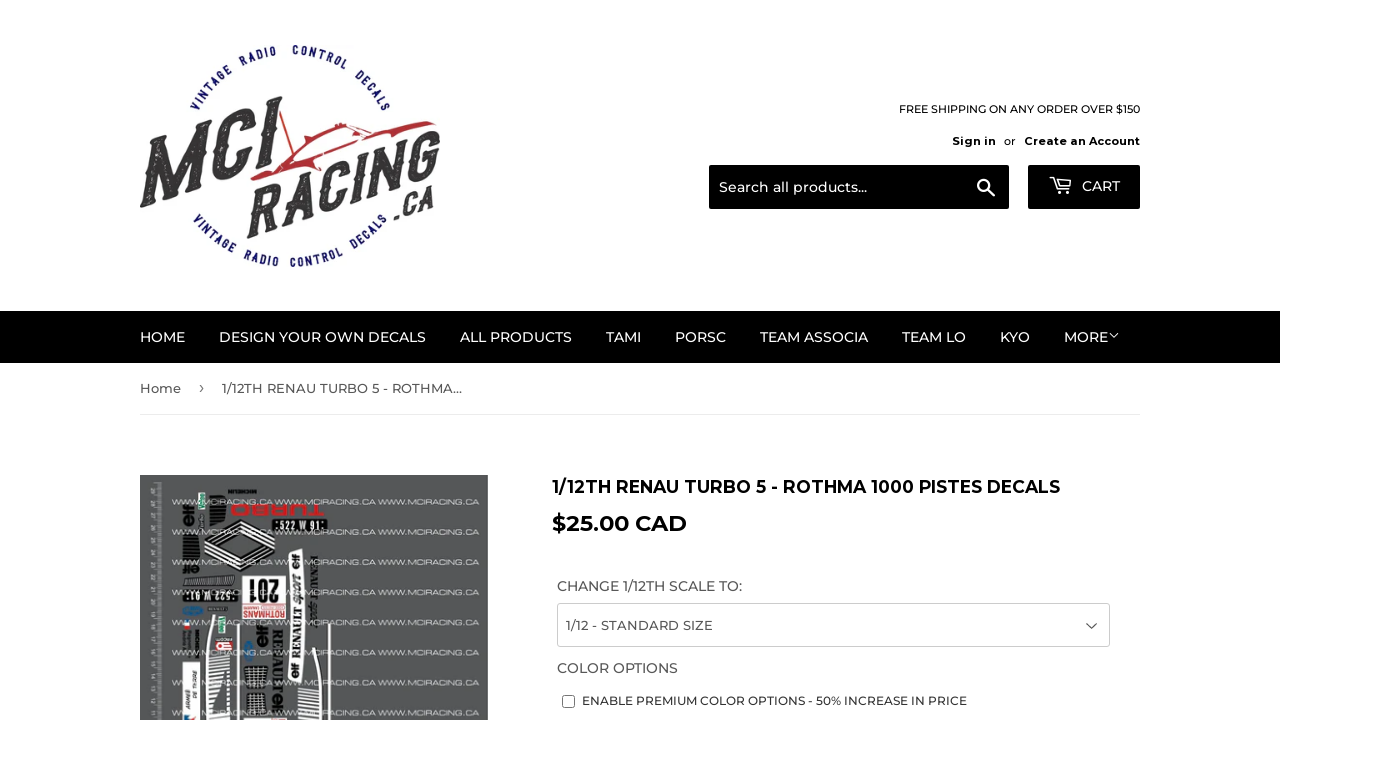

--- FILE ---
content_type: text/html;charset=UTF-8
request_url: https://node1.itoris.com/dpo/storefront/include.js?controller=GetOptionConfig&shop=mciracing-ca.myshopify.com
body_size: 12046
content:
<div id="itoris_dynamicproductoptions_add_to_cart_configure" style="display: none;">
    <button type="button" class="button btn">
        <span><span>Configure</span></span>
    </button>
</div>
<div id="itoris_dynamicproductoptions_popup_mask" style="display: none;"></div>
<div id="itoris_dynamicproductoptions_popup" style="display: none;">
    <div id="itoris_dynamicproductoptions_popup_close_icon"></div>
    <h2 class="popup-title">Configure Product</h2>
    <div class="product-options-bottom">
        <button id="itoris_dynamicproductoptions_popup_button_cancel" type="button" class="button"><span><span>Cancel</span></span></button>
        <div class="add-to-box">
            <span id="itoris_dynamicproductoptions_popup_price"></span>
            <button id="itoris_dynamicproductoptions_popup_button_apply" type="button" class="button"><span><span>Apply</span></span></button>
            <span class="or">OR</span>
            <div class="add-to-cart">
                <label for="qty">Qty:</label>
                <input type="text" name="qty" id="itoris_dynamicoptions_qty" maxlength="12" value="" title="Qty" class="input-text qty" />
                                <button type="button" title="Add to Cart" id="itoris_dynamicoptions_add_to_cart" class="button btn-cart"><span><span>Add to Cart</span></span></button>
            </div>
        </div>
    </div>
</div>
<div id="itoris_dynamicproductoptions_configuration" style="display: none;">
    <ul></ul>
    <button id="itoris_dynamicproductoptions_button_edit" type="button" class="button"><span><span>Edit</span></span></button>
</div>
<div id="itoris_dynamicproductoptions">
                                                                        <div id="fieldset-section-1" class="fieldset fieldset-section-1">
                            <table class="form-list option-fields-cols-1">
                                            <tr class="fields">
                                                                                                                                                                                                                                                                                                                                                                                                                                                                                                                                                                                                                                                                                                                                                                                                                                                                                                                                                                                                                                                                                                                                                                                                                                                                                                                                                                                                                                                                                                                                                                                                                                                                                                                                                                                                                                                                                                                                                                                                                                                                                                        <td><div class="field empty" style="height: 1px;"></div></td>
                                                    </tr>
                                            <tr class="fields">
                                                                                                                                                                                                                                                                                                                                                                                                                                                                                                                                                                                                                                                                                                                                                                                                                                                                                                                                                                                                                                                                                                                                                                                                                                                                                                                                                                                                                                                                                                                                                                                                                                                                                                                                                                                                                                                                                                                                                                                                                                                                                                        <td><div class="field empty" style="height: 1px;"></div></td>
                                                    </tr>
                                            <tr class="fields">
                                                                                                                                                                                                                                                                                                                                                            <td>
                                            <div id="dynamic_option_id_1001" class="field">
                                                                                                    <label >CHANGE 1/12TH SCALE TO:</label>                                                                                                <div class="control">
    <select name="options[1001]" id="select_1001" class=" product-custom-option admin__control-select"  title="">
        <option value="" >1/12 - STANDARD SIZE</option>        <option value="10001" price="-70.00">1/64 - 19% STANDARD SIZE -70.00%</option><option value="10002" price="-70.00">1/43 - 28% STANDARD SIZE -70.00%</option><option value="10003" price="-65.00">1/36 - 33% STANDARD SIZE -65.00%</option><option value="10004" price="-60.00">1/32 - 38% STANDARD SIZE -60.00%</option><option value="10005" price="-55.00">1/28 - 43% STANDARD SIZE -55.00%</option><option value="10006" price="-50.00">1/24 - 50% STANDARD SIZE -50.00%</option><option value="10007" price="-40.00">1/20 - 60% STANDARD SIZE -40.00%</option><option value="10008" price="-33.00">1/18 - 67% STANDARD SIZE -33.00%</option><option value="10009" price="-25.00">1/16 - 75% STANDARD SIZE -25.00%</option><option value="10010" price="-14.00">1/14 - 86% STANDARD SIZE -14.00%</option><option value="10011" price="-9.00">1/13 - 92% STANDARD SIZE -9.00%</option><option value="10012" price="0.00">1/12 - STANDARD SIZE </option><option value="10013" price="19.00">1/11 - 109% STANDARD SIZE +19.00%</option><option value="10014" price="44.00">1/10 - 120% STANDARD SIZE +44.00%</option><option value="10015" price="77.00">1/9 - 133% STANDARD SIZE +77.00%</option><option value="10016" price="125.00">1/8 - 150% STANDARD SIZE +125.00%</option><option value="10017" price="192.00">1/7 - 171% STANDARD SIZE +192.00%</option><option value="10018" price="300.00">1/6 - 200% STANDARD SIZE +300.00%</option><option value="10019" price="476.00">1/5 - 240% STANDARD SIZE +476.00%</option>    </select>
</div>
                                            </div>
                                        </td>
                                                            </tr>
                                            <tr class="fields">
                                                                                                                                                                                                                                                                                                                                                                                                                                                                                                                                                                                                                                                                                                                                                                                                                                                                                                                                                                                                                                                                                                                                                                                                                                                                                                                                                                                                                                                                                                                                                                                                                                                                                                                                                                                                                                                                                                                                                                                                                                                                                                        <td><div class="field empty" style="height: 1px;"></div></td>
                                                    </tr>
                                            <tr class="fields">
                                                                                                                                                                                                                                                                                                                                                                                                                                                                                                                                                                                                                                                                                                                                                                                                                                                                                                                                                                                                                                                                                                                                                                                                                                                                                                                                                                                                                                                                                                                                                                                                                                                                                                                                                                                                                                                                                                                                                                                                                                                                                                        <td><div class="field empty" style="height: 1px;"></div></td>
                                                    </tr>
                                            <tr class="fields">
                                                                                                                                                                                                                                                                                                                                                                                                                                                                                                                                                                                                                                                                                                                                                                                                                                                                                                                                                                                                                                                                                                                                                                                                                                                                                                                                                                                                                                                                                                                                                                                                                                                                                                                                                                                                                                                                                                                                                                                                                                                                                                        <td><div class="field empty" style="height: 1px;"></div></td>
                                                    </tr>
                                            <tr class="fields">
                                                                                                                                                                                                                                                                                                                                                                                                                                                                                                                                                                                                                                                                                                                                                                                                                                                                                                                                                                                                                                                                                                                                                                                                                                                                                                                                                                                                                                                                                                                                                                                                                                                                                                                                                                                                                                                                                                                                                                                                                                                                                                        <td><div class="field empty" style="height: 1px;"></div></td>
                                                    </tr>
                                            <tr class="fields">
                                                                                                                                                                                                                                                                                                                                                                                                                                                                                                                                                                                                                                                        <td>
                                            <div id="dynamic_option_id_1002" class="field">
                                                                                                    <label >COLOR OPTIONS</label>                                                                                                <div class="control">
    <div class="options-list" id="options-1002-list" >
            <div class="field choice admin__field admin__field-option">
            <input type="checkbox" class="checkbox admin__control-checkbox  product-custom-option" name="options[1002][]" id="options_1002_2" value="10020"  price="0.00"  />
            <label class="label admin__field-label" for="options_1002_2"><span>ENABLE PREMIUM COLOR OPTIONS - 50% INCREASE IN PRICE</span></label>
        </div>
        </div>
</div>
                                            </div>
                                        </td>
                                                            </tr>
                                            <tr class="fields">
                                                                                                                                                                                                                                                                                                                                                                                                                                                                                                                                                                                                                                                                                                                                                                                                                                                                                                                                                                                                                                                                                                                                                                                                                                                                                                                                                                                                                                                                                                                                                                                                                                                                                                                                                                                                                                                                                                                                                                                                                                                                                                        <td><div class="field empty" style="height: 1px;"></div></td>
                                                    </tr>
                                            <tr class="fields">
                                                                                                                                                                                                                                                                                                                                                                                                                                                                                                                                                                                                                                                                                                                                                                                                                                        <td>
                                            <div id="dynamic_option_id_1003" class="field">
                                                                                                    <label >CHANGE WHITE TO:</label>                                                                                                <div class="control">
    <select name="options[1003]" id="select_1003" class=" product-custom-option admin__control-select"  title="">
        <option value="" >-- Please Select --</option>        <option value="10021" price="0.00">WHITE </option><option value="10022" price="0.00">BLACK </option><option value="10023" price="0.00">BROWN </option><option value="10024" price="0.00">TAN </option><option value="10025" price="0.00">BEIGE </option><option value="10026" price="0.00">TERRA COTTA </option><option value="10027" price="0.00">ORANGE </option><option value="10028" price="0.00">IMITATION GOLD </option><option value="10029" price="0.00">KUNQUAT </option><option value="10030" price="0.00">YELLOW </option><option value="10031" price="0.00">SUNFLOWER YELLOW </option><option value="10032" price="0.00">BURGUNDY </option><option value="10033" price="0.00">PURPLE </option><option value="10034" price="0.00">RASPBERRY </option><option value="10035" price="0.00">MAGENTA </option><option value="10036" price="0.00">PINK </option><option value="10037" price="0.00">LILAC </option><option value="10038" price="0.00">RED </option><option value="10039" price="0.00">BRICK RED </option><option value="10040" price="0.00">NAVY BLUE </option><option value="10041" price="0.00">ROYAL BLUE </option><option value="10042" price="0.00">INTENSE BLUE </option><option value="10043" price="0.00">BLUE </option><option value="10044" price="0.00">PERIWINKLE BLUE </option><option value="10045" price="0.00">CYAN BLUE </option><option value="10046" price="0.00">DARK GREY </option><option value="10047" price="0.00">GREY </option><option value="10048" price="0.00">FOREST GREEN </option><option value="10049" price="0.00">DARK GREEN </option><option value="10050" price="0.00">GREEN </option><option value="10051" price="0.00">APPLE GREEN </option><option value="10052" price="0.00">LIME GREEN </option><option value="10053" price="0.00">AQUA GREEN </option><option value="10054" price="0.00">TEAL </option><option value="10055" price="0.00">NEON YELLOW </option><option value="10056" price="0.00">NEON PINK </option><option value="10057" price="0.00">NEON GREEN </option><option value="10058" price="0.00">PEACOCK BLUE </option><option value="10059" price="0.00">NEON ORANGE </option><option value="10060" price="0.00">NEON RED </option><option value="10061" price="0.00">METALLIC SILVER </option><option value="10062" price="0.00">METALLIC GOLD </option><option value="10063" price="0.00">METALLIC CHAMPAGNE GOLD </option><option value="10064" price="0.00">MIRROR FINISH SILVER </option><option value="10065" price="0.00">MIRROR FINISH GOLD </option><option value="10066" price="0.00">BRUSHED METAL SILVER </option><option value="10067" price="0.00">BRUSHED METAL RED </option><option value="10068" price="0.00">BRUSHED METAL BLUE </option><option value="10069" price="0.00">BRUSHED METAL YELLOW </option><option value="10070" price="0.00">BRUSHED METAL GREEN </option><option value="10071" price="0.00">BRUSHED METAL ORANGE </option><option value="10072" price="0.00">BRUSHED METAL GOLD </option><option value="10073" price="0.00">BRUSHED METAL BROWN </option><option value="10074" price="0.00">BRUSHED METAL CYAN </option><option value="10075" price="0.00">BRUSHED METAL MAGENTA </option>    </select>
</div>
                                            </div>
                                        </td>
                                                            </tr>
                                            <tr class="fields">
                                                                                                                                                                                                                                                                                                                                                                                                                                                                                                                                                                                                                                                                                                                                                                                                                                                                                                                                                                                    <td>
                                            <div id="dynamic_option_id_1004" class="field">
                                                                                                    <label >CHANGE BLACK TO:</label>                                                                                                <div class="control">
    <select name="options[1004]" id="select_1004" class=" product-custom-option admin__control-select"  title="">
        <option value="" >-- Please Select --</option>        <option value="10076" price="0.00">WHITE </option><option value="10077" price="0.00">BLACK </option><option value="10078" price="0.00">BROWN </option><option value="10079" price="0.00">TAN </option><option value="10080" price="0.00">BEIGE </option><option value="10081" price="0.00">TERRA COTTA </option><option value="10082" price="0.00">ORANGE </option><option value="10083" price="0.00">IMITATION GOLD </option><option value="10084" price="0.00">KUNQUAT </option><option value="10085" price="0.00">YELLOW </option><option value="10086" price="0.00">SUNFLOWER YELLOW </option><option value="10087" price="0.00">BURGUNDY </option><option value="10088" price="0.00">PURPLE </option><option value="10089" price="0.00">RASPBERRY </option><option value="10090" price="0.00">MAGENTA </option><option value="10091" price="0.00">PINK </option><option value="10092" price="0.00">LILAC </option><option value="10093" price="0.00">RED </option><option value="10094" price="0.00">BRICK RED </option><option value="10095" price="0.00">NAVY BLUE </option><option value="10096" price="0.00">ROYAL BLUE </option><option value="10097" price="0.00">INTENSE BLUE </option><option value="10098" price="0.00">BLUE </option><option value="10099" price="0.00">PERIWINKLE BLUE </option><option value="10100" price="0.00">CYAN BLUE </option><option value="10101" price="0.00">DARK GREY </option><option value="10102" price="0.00">GREY </option><option value="10103" price="0.00">FOREST GREEN </option><option value="10104" price="0.00">DARK GREEN </option><option value="10105" price="0.00">GREEN </option><option value="10106" price="0.00">APPLE GREEN </option><option value="10107" price="0.00">LIME GREEN </option><option value="10108" price="0.00">AQUA GREEN </option><option value="10109" price="0.00">TEAL </option><option value="10110" price="0.00">NEON YELLOW </option><option value="10111" price="0.00">NEON PINK </option><option value="10112" price="0.00">NEON GREEN </option><option value="10113" price="0.00">PEACOCK BLUE </option><option value="10114" price="0.00">NEON ORANGE </option><option value="10115" price="0.00">NEON RED </option><option value="10116" price="0.00">METALLIC SILVER </option><option value="10117" price="0.00">METALLIC GOLD </option><option value="10118" price="0.00">METALLIC CHAMPAGNE GOLD </option><option value="10119" price="0.00">MIRROR FINISH SILVER </option><option value="10120" price="0.00">MIRROR FINISH GOLD </option><option value="10121" price="0.00">BRUSHED METAL SILVER </option><option value="10122" price="0.00">BRUSHED METAL RED </option><option value="10123" price="0.00">BRUSHED METAL BLUE </option><option value="10124" price="0.00">BRUSHED METAL YELLOW </option><option value="10125" price="0.00">BRUSHED METAL GREEN </option><option value="10126" price="0.00">BRUSHED METAL ORANGE </option><option value="10127" price="0.00">BRUSHED METAL GOLD </option><option value="10128" price="0.00">BRUSHED METAL BROWN </option><option value="10129" price="0.00">BRUSHED METAL CYAN </option><option value="10130" price="0.00">BRUSHED METAL MAGENTA </option>    </select>
</div>
                                            </div>
                                        </td>
                                                            </tr>
                                            <tr class="fields">
                                                                                                                                                                                                                                                                                                                                                                                                                                                                                                                                                                                                                                                                                                                                                                                                                                                                                                                                                                                                                                                                                                                                <td>
                                            <div id="dynamic_option_id_1005" class="field">
                                                                                                    <label >CHANGE RED TO:</label>                                                                                                <div class="control">
    <select name="options[1005]" id="select_1005" class=" product-custom-option admin__control-select"  title="">
        <option value="" >-- Please Select --</option>        <option value="10131" price="0.00">WHITE </option><option value="10132" price="0.00">BLACK </option><option value="10133" price="0.00">BROWN </option><option value="10134" price="0.00">TAN </option><option value="10135" price="0.00">BEIGE </option><option value="10136" price="0.00">TERRA COTTA </option><option value="10137" price="0.00">ORANGE </option><option value="10138" price="0.00">IMITATION GOLD </option><option value="10139" price="0.00">KUNQUAT </option><option value="10140" price="0.00">YELLOW </option><option value="10141" price="0.00">SUNFLOWER YELLOW </option><option value="10142" price="0.00">BURGUNDY </option><option value="10143" price="0.00">PURPLE </option><option value="10144" price="0.00">RASPBERRY </option><option value="10145" price="0.00">MAGENTA </option><option value="10146" price="0.00">PINK </option><option value="10147" price="0.00">LILAC </option><option value="10148" price="0.00">RED </option><option value="10149" price="0.00">BRICK RED </option><option value="10150" price="0.00">NAVY BLUE </option><option value="10151" price="0.00">ROYAL BLUE </option><option value="10152" price="0.00">INTENSE BLUE </option><option value="10153" price="0.00">BLUE </option><option value="10154" price="0.00">PERIWINKLE BLUE </option><option value="10155" price="0.00">CYAN BLUE </option><option value="10156" price="0.00">DARK GREY </option><option value="10157" price="0.00">GREY </option><option value="10158" price="0.00">FOREST GREEN </option><option value="10159" price="0.00">DARK GREEN </option><option value="10160" price="0.00">GREEN </option><option value="10161" price="0.00">APPLE GREEN </option><option value="10162" price="0.00">LIME GREEN </option><option value="10163" price="0.00">AQUA GREEN </option><option value="10164" price="0.00">TEAL </option><option value="10165" price="0.00">NEON YELLOW </option><option value="10166" price="0.00">NEON PINK </option><option value="10167" price="0.00">NEON GREEN </option><option value="10168" price="0.00">PEACOCK BLUE </option><option value="10169" price="0.00">NEON ORANGE </option><option value="10170" price="0.00">NEON RED </option><option value="10171" price="0.00">METALLIC SILVER </option><option value="10172" price="0.00">METALLIC GOLD </option><option value="10173" price="0.00">METALLIC CHAMPAGNE GOLD </option><option value="10174" price="0.00">MIRROR FINISH SILVER </option><option value="10175" price="0.00">MIRROR FINISH GOLD </option><option value="10176" price="0.00">BRUSHED METAL SILVER </option><option value="10177" price="0.00">BRUSHED METAL RED </option><option value="10178" price="0.00">BRUSHED METAL BLUE </option><option value="10179" price="0.00">BRUSHED METAL YELLOW </option><option value="10180" price="0.00">BRUSHED METAL GREEN </option><option value="10181" price="0.00">BRUSHED METAL ORANGE </option><option value="10182" price="0.00">BRUSHED METAL GOLD </option><option value="10183" price="0.00">BRUSHED METAL BROWN </option><option value="10184" price="0.00">BRUSHED METAL CYAN </option><option value="10185" price="0.00">BRUSHED METAL MAGENTA </option>    </select>
</div>
                                            </div>
                                        </td>
                                                            </tr>
                                            <tr class="fields">
                                                                                                                                                                                                                                                                                                                                                                                                                                                                                                                                                                                                                                                                                                                                                                                                                                                                                                                                                                                                                                                                                                                                                                                                                                                                            <td>
                                            <div id="dynamic_option_id_1006" class="field">
                                                                                                    <label >CHANGE INTENSE BLUE TO:</label>                                                                                                <div class="control">
    <select name="options[1006]" id="select_1006" class=" product-custom-option admin__control-select"  title="">
        <option value="" >-- Please Select --</option>        <option value="10186" price="0.00">WHITE </option><option value="10187" price="0.00">BLACK </option><option value="10188" price="0.00">BROWN </option><option value="10189" price="0.00">TAN </option><option value="10190" price="0.00">BEIGE </option><option value="10191" price="0.00">TERRA COTTA </option><option value="10192" price="0.00">ORANGE </option><option value="10193" price="0.00">IMITATION GOLD </option><option value="10194" price="0.00">KUNQUAT </option><option value="10195" price="0.00">YELLOW </option><option value="10196" price="0.00">SUNFLOWER YELLOW </option><option value="10197" price="0.00">BURGUNDY </option><option value="10198" price="0.00">PURPLE </option><option value="10199" price="0.00">RASPBERRY </option><option value="10200" price="0.00">MAGENTA </option><option value="10201" price="0.00">PINK </option><option value="10202" price="0.00">LILAC </option><option value="10203" price="0.00">RED </option><option value="10204" price="0.00">BRICK RED </option><option value="10205" price="0.00">NAVY BLUE </option><option value="10206" price="0.00">ROYAL BLUE </option><option value="10207" price="0.00">INTENSE BLUE </option><option value="10208" price="0.00">BLUE </option><option value="10209" price="0.00">PERIWINKLE BLUE </option><option value="10210" price="0.00">CYAN BLUE </option><option value="10211" price="0.00">DARK GREY </option><option value="10212" price="0.00">GREY </option><option value="10213" price="0.00">FOREST GREEN </option><option value="10214" price="0.00">DARK GREEN </option><option value="10215" price="0.00">GREEN </option><option value="10216" price="0.00">APPLE GREEN </option><option value="10217" price="0.00">LIME GREEN </option><option value="10218" price="0.00">AQUA GREEN </option><option value="10219" price="0.00">TEAL </option><option value="10220" price="0.00">NEON YELLOW </option><option value="10221" price="0.00">NEON PINK </option><option value="10222" price="0.00">NEON GREEN </option><option value="10223" price="0.00">PEACOCK BLUE </option><option value="10224" price="0.00">NEON ORANGE </option><option value="10225" price="0.00">NEON RED </option><option value="10226" price="0.00">METALLIC SILVER </option><option value="10227" price="0.00">METALLIC GOLD </option><option value="10228" price="0.00">METALLIC CHAMPAGNE GOLD </option><option value="10229" price="0.00">MIRROR FINISH SILVER </option><option value="10230" price="0.00">MIRROR FINISH GOLD </option><option value="10231" price="0.00">BRUSHED METAL SILVER </option><option value="10232" price="0.00">BRUSHED METAL RED </option><option value="10233" price="0.00">BRUSHED METAL BLUE </option><option value="10234" price="0.00">BRUSHED METAL YELLOW </option><option value="10235" price="0.00">BRUSHED METAL GREEN </option><option value="10236" price="0.00">BRUSHED METAL ORANGE </option><option value="10237" price="0.00">BRUSHED METAL GOLD </option><option value="10238" price="0.00">BRUSHED METAL BROWN </option><option value="10239" price="0.00">BRUSHED METAL CYAN </option><option value="10240" price="0.00">BRUSHED METAL MAGENTA </option>    </select>
</div>
                                            </div>
                                        </td>
                                                            </tr>
                                            <tr class="fields">
                                                                                                                                                                                                                                                                                                                                                                                                                                                                                                                                                                                                                                                                                                                                                                                                                                                                                                                                                                                                                                                                                                                                                                                                                                                                                                                                                                                                                        <td>
                                            <div id="dynamic_option_id_1007" class="field">
                                                                                                    <label >CHANGE YELLOW TO:</label>                                                                                                <div class="control">
    <select name="options[1007]" id="select_1007" class=" product-custom-option admin__control-select"  title="">
        <option value="" >-- Please Select --</option>        <option value="10241" price="0.00">WHITE </option><option value="10242" price="0.00">BLACK </option><option value="10243" price="0.00">BROWN </option><option value="10244" price="0.00">TAN </option><option value="10245" price="0.00">BEIGE </option><option value="10246" price="0.00">TERRA COTTA </option><option value="10247" price="0.00">ORANGE </option><option value="10248" price="0.00">IMITATION GOLD </option><option value="10249" price="0.00">KUNQUAT </option><option value="10250" price="0.00">YELLOW </option><option value="10251" price="0.00">SUNFLOWER YELLOW </option><option value="10252" price="0.00">BURGUNDY </option><option value="10253" price="0.00">PURPLE </option><option value="10254" price="0.00">RASPBERRY </option><option value="10255" price="0.00">MAGENTA </option><option value="10256" price="0.00">PINK </option><option value="10257" price="0.00">LILAC </option><option value="10258" price="0.00">RED </option><option value="10259" price="0.00">BRICK RED </option><option value="10260" price="0.00">NAVY BLUE </option><option value="10261" price="0.00">ROYAL BLUE </option><option value="10262" price="0.00">INTENSE BLUE </option><option value="10263" price="0.00">BLUE </option><option value="10264" price="0.00">PERIWINKLE BLUE </option><option value="10265" price="0.00">CYAN BLUE </option><option value="10266" price="0.00">DARK GREY </option><option value="10267" price="0.00">GREY </option><option value="10268" price="0.00">FOREST GREEN </option><option value="10269" price="0.00">DARK GREEN </option><option value="10270" price="0.00">GREEN </option><option value="10271" price="0.00">APPLE GREEN </option><option value="10272" price="0.00">LIME GREEN </option><option value="10273" price="0.00">AQUA GREEN </option><option value="10274" price="0.00">TEAL </option><option value="10275" price="0.00">NEON YELLOW </option><option value="10276" price="0.00">NEON PINK </option><option value="10277" price="0.00">NEON GREEN </option><option value="10278" price="0.00">PEACOCK BLUE </option><option value="10279" price="0.00">NEON ORANGE </option><option value="10280" price="0.00">NEON RED </option><option value="10281" price="0.00">METALLIC SILVER </option><option value="10282" price="0.00">METALLIC GOLD </option><option value="10283" price="0.00">METALLIC CHAMPAGNE GOLD </option><option value="10284" price="0.00">MIRROR FINISH SILVER </option><option value="10285" price="0.00">MIRROR FINISH GOLD </option><option value="10286" price="0.00">BRUSHED METAL SILVER </option><option value="10287" price="0.00">BRUSHED METAL RED </option><option value="10288" price="0.00">BRUSHED METAL BLUE </option><option value="10289" price="0.00">BRUSHED METAL YELLOW </option><option value="10290" price="0.00">BRUSHED METAL GREEN </option><option value="10291" price="0.00">BRUSHED METAL ORANGE </option><option value="10292" price="0.00">BRUSHED METAL GOLD </option><option value="10293" price="0.00">BRUSHED METAL BROWN </option><option value="10294" price="0.00">BRUSHED METAL CYAN </option><option value="10295" price="0.00">BRUSHED METAL MAGENTA </option>    </select>
</div>
                                            </div>
                                        </td>
                                                            </tr>
                                            <tr class="fields">
                                                                                                                                                                                                                                                                                                                                                                                                                                                                                                                                                                                                                                                                                                                                                                                                                                                                                                                                                                                                                                                                                                                                                                                                                                                                                                                                                                                                                                                                                                                                                                    <td>
                                            <div id="dynamic_option_id_1008" class="field">
                                                                                                    <label >CHANGE GREEN TO:</label>                                                                                                <div class="control">
    <select name="options[1008]" id="select_1008" class=" product-custom-option admin__control-select"  title="">
        <option value="" >-- Please Select --</option>        <option value="10296" price="0.00">WHITE </option><option value="10297" price="0.00">BLACK </option><option value="10298" price="0.00">BROWN </option><option value="10299" price="0.00">TAN </option><option value="10300" price="0.00">BEIGE </option><option value="10301" price="0.00">TERRA COTTA </option><option value="10302" price="0.00">ORANGE </option><option value="10303" price="0.00">IMITATION GOLD </option><option value="10304" price="0.00">KUNQUAT </option><option value="10305" price="0.00">YELLOW </option><option value="10306" price="0.00">SUNFLOWER YELLOW </option><option value="10307" price="0.00">BURGUNDY </option><option value="10308" price="0.00">PURPLE </option><option value="10309" price="0.00">RASPBERRY </option><option value="10310" price="0.00">MAGENTA </option><option value="10311" price="0.00">PINK </option><option value="10312" price="0.00">LILAC </option><option value="10313" price="0.00">RED </option><option value="10314" price="0.00">BRICK RED </option><option value="10315" price="0.00">NAVY BLUE </option><option value="10316" price="0.00">ROYAL BLUE </option><option value="10317" price="0.00">INTENSE BLUE </option><option value="10318" price="0.00">BLUE </option><option value="10319" price="0.00">PERIWINKLE BLUE </option><option value="10320" price="0.00">CYAN BLUE </option><option value="10321" price="0.00">DARK GREY </option><option value="10322" price="0.00">GREY </option><option value="10323" price="0.00">FOREST GREEN </option><option value="10324" price="0.00">DARK GREEN </option><option value="10325" price="0.00">GREEN </option><option value="10326" price="0.00">APPLE GREEN </option><option value="10327" price="0.00">LIME GREEN </option><option value="10328" price="0.00">AQUA GREEN </option><option value="10329" price="0.00">TEAL </option><option value="10330" price="0.00">NEON YELLOW </option><option value="10331" price="0.00">NEON PINK </option><option value="10332" price="0.00">NEON GREEN </option><option value="10333" price="0.00">PEACOCK BLUE </option><option value="10334" price="0.00">NEON ORANGE </option><option value="10335" price="0.00">NEON RED </option><option value="10336" price="0.00">METALLIC SILVER </option><option value="10337" price="0.00">METALLIC GOLD </option><option value="10338" price="0.00">METALLIC CHAMPAGNE GOLD </option><option value="10339" price="0.00">MIRROR FINISH SILVER </option><option value="10340" price="0.00">MIRROR FINISH GOLD </option><option value="10341" price="0.00">BRUSHED METAL SILVER </option><option value="10342" price="0.00">BRUSHED METAL RED </option><option value="10343" price="0.00">BRUSHED METAL BLUE </option><option value="10344" price="0.00">BRUSHED METAL YELLOW </option><option value="10345" price="0.00">BRUSHED METAL GREEN </option><option value="10346" price="0.00">BRUSHED METAL ORANGE </option><option value="10347" price="0.00">BRUSHED METAL GOLD </option><option value="10348" price="0.00">BRUSHED METAL BROWN </option><option value="10349" price="0.00">BRUSHED METAL CYAN </option><option value="10350" price="0.00">BRUSHED METAL MAGENTA </option>    </select>
</div>
                                            </div>
                                        </td>
                                                            </tr>
                                            <tr class="fields">
                                                                                                                                                                                                                                                                                                                                                                                                                                                                                                                                                                                                                                                                                                                                                                                                                                                                                                                                                                                                                                                                                                                                                                                                                                                                                                                                                                                                                                                                                                                                                                                                                                                                                                                <td>
                                            <div id="dynamic_option_id_1009" class="field">
                                                                                                    <label >CHANGE METALLIC SILVER TO:</label>                                                                                                <div class="control">
    <select name="options[1009]" id="select_1009" class=" product-custom-option admin__control-select"  title="">
        <option value="" >-- Please Select --</option>        <option value="10351" price="0.00">WHITE </option><option value="10352" price="0.00">BLACK </option><option value="10353" price="0.00">BROWN </option><option value="10354" price="0.00">TAN </option><option value="10355" price="0.00">BEIGE </option><option value="10356" price="0.00">TERRA COTTA </option><option value="10357" price="0.00">ORANGE </option><option value="10358" price="0.00">IMITATION GOLD </option><option value="10359" price="0.00">KUNQUAT </option><option value="10360" price="0.00">YELLOW </option><option value="10361" price="0.00">SUNFLOWER YELLOW </option><option value="10362" price="0.00">BURGUNDY </option><option value="10363" price="0.00">PURPLE </option><option value="10364" price="0.00">RASPBERRY </option><option value="10365" price="0.00">MAGENTA </option><option value="10366" price="0.00">PINK </option><option value="10367" price="0.00">LILAC </option><option value="10368" price="0.00">RED </option><option value="10369" price="0.00">BRICK RED </option><option value="10370" price="0.00">NAVY BLUE </option><option value="10371" price="0.00">ROYAL BLUE </option><option value="10372" price="0.00">INTENSE BLUE </option><option value="10373" price="0.00">BLUE </option><option value="10374" price="0.00">PERIWINKLE BLUE </option><option value="10375" price="0.00">CYAN BLUE </option><option value="10376" price="0.00">DARK GREY </option><option value="10377" price="0.00">GREY </option><option value="10378" price="0.00">FOREST GREEN </option><option value="10379" price="0.00">DARK GREEN </option><option value="10380" price="0.00">GREEN </option><option value="10381" price="0.00">APPLE GREEN </option><option value="10382" price="0.00">LIME GREEN </option><option value="10383" price="0.00">AQUA GREEN </option><option value="10384" price="0.00">TEAL </option><option value="10385" price="0.00">NEON YELLOW </option><option value="10386" price="0.00">NEON PINK </option><option value="10387" price="0.00">NEON GREEN </option><option value="10388" price="0.00">PEACOCK BLUE </option><option value="10389" price="0.00">NEON ORANGE </option><option value="10390" price="0.00">NEON RED </option><option value="10391" price="0.00">METALLIC SILVER </option><option value="10392" price="0.00">METALLIC GOLD </option><option value="10393" price="0.00">METALLIC CHAMPAGNE GOLD </option><option value="10394" price="0.00">MIRROR FINISH SILVER </option><option value="10395" price="0.00">MIRROR FINISH GOLD </option><option value="10396" price="0.00">BRUSHED METAL SILVER </option><option value="10397" price="0.00">BRUSHED METAL RED </option><option value="10398" price="0.00">BRUSHED METAL BLUE </option><option value="10399" price="0.00">BRUSHED METAL YELLOW </option><option value="10400" price="0.00">BRUSHED METAL GREEN </option><option value="10401" price="0.00">BRUSHED METAL ORANGE </option><option value="10402" price="0.00">BRUSHED METAL GOLD </option><option value="10403" price="0.00">BRUSHED METAL BROWN </option><option value="10404" price="0.00">BRUSHED METAL CYAN </option><option value="10405" price="0.00">BRUSHED METAL MAGENTA </option>    </select>
</div>
                                            </div>
                                        </td>
                                                            </tr>
                                            <tr class="fields">
                                                                                                                                                                                                                                                                                                                                                                                                                                                                                                                                                                                                                                                                                                                                                                                                                                                                                                                                                                                                                                                                                                                                                                                                                                                                                                                                                                                                                                                                                                                                                                                                                                                                                                                                                                                                                                                                                                                                                                                                                                                                                                        <td><div class="field empty" style="height: 1px;"></div></td>
                                                    </tr>
                                            <tr class="fields">
                                                                                                                                                                                                                                                                                                                                                                                                                                                                                                                                                                                                                                                                                                                                                                                                                                                                                                                                                                                                                                                                                                                                                                                                                                                                                                                                                                                                                                                                                                                                                                                                                                                                                                                                                                                                                                                                                                                                                                                                                                                                                                        <td><div class="field empty" style="height: 1px;"></div></td>
                                                    </tr>
                                            <tr class="fields">
                                                                                                                                                                                                                                                                                                                                                                                                                                                                                                                                                                                                                                                                                                                                                                                                                                                                                                                                                                                                                                                                                                                                                                                                                                                                                                                                                                                                                                                                                                                                                                                                                                                                                                                                                                                                                                                                                                                                    <td>
                                            <div id="dynamic_option_id_1010" class="field">
                                                                                                    <label >CHANGE FINISH</label>                                                                                                <div class="control">
    <select name="options[1010]" id="select_1010" class=" product-custom-option admin__control-select"  title="">
        <option value="" >-- Please Select --HIGH GLOSS CHEMICAL RESISTANT COATING</option>        <option value="10406" price="0.00">HIGH GLOSS CHEMICAL RESISTANT COATING </option><option value="10407" price="0.00">MATTE FINISH CHEMICAL RESISTANT COATING </option><option value="10408" price="0.00">REVERSE PRINTED FOR INSIDE APPLICATION ON CLEAR MATERIAL </option>    </select>
</div>
                                            </div>
                                        </td>
                                                            </tr>
                                            <tr class="fields">
                                                                                                                                                                                                                                                                                                                                                                                                                                                                                                                                                                                                                                                                                                                                                                                                                                                                                                                                                                                                                                                                                                                                                                                                                                                                                                                                                                                                                                                                                                                                                                                                                                                                                                                                                                                                                                                                                                                                                                                                                                                                                <td>
                                            <div id="dynamic_option_id_1011" class="field">
                                                                                                    <label >NOTES OR SPECIAL REQUESTS:</label>                                                                                                <div class="control">
    <textarea id="options_1011_text"
        class="product-custom-option"
        name="options[1011]"
        validation="{&quot;maxlength&quot;:1000}"        maxlength="1000"        rows="5"
        cols="25"></textarea>
            <p class="note">Maximum number of characters:<strong>1000</strong></p>
    </div>                                            </div>
                                        </td>
                                                            </tr>
                                    </table>
                    </div>
    </div>
<script type="text/javascript">
    jQuery('body').addClass('has_dpo_options');
    jQuery('.dpo-container').prepend(jQuery('.dpo-not-allowed'));
    window.dpoObserver.loadCSS('https://node1.itoris.com/dpo/storefront/assets/css/main.css');
    window.dpoObserver.loadJS(['https://node1.itoris.com/dpo/storefront/assets/js/options.js?v=39', 'https://node1.itoris.com/dpo/storefront/assets/js/formula.js?v=2'], function(){
		delete window.PriceFormula;
        window.opConfig4703519539286 = [];
        window.dpoOptions = jQuery.extend({}, window.DynamicProductOptions);
        if (window.dpoObserver.skipVariantCreation) window.dpoOptions.skipVariantCreation = true;
        if (window.dpo_before_initialize) window.dpo_before_initialize(window.dpoOptions);
        window.dpoOptions.initialize({"form_style":"table_sections","appearance":"on_product_view","absolute_pricing":"0","absolute_sku":"0","absolute_weight":"0","product_id":4703519539286,"is_configured":false,"is_grouped":0,"option_errors":[],"error_message":"","product_type":"simple","configure_product_message":"Please configure the product","out_of_stock_message":"out of stock","section_conditions":[{"order":1,"visibility":"visible","visibility_action":"hidden","visibility_condition":"{\"type\":\"all\",\"value\":1,\"conditions\":[]}"}],"options_qty":[],"extra_js":""}, [{"order":3,"removable":true,"option_id":1001,"id":1001,"is_require":0,"hide_on_focus":1,"section_order":1,"type":"drop_down","internal_id":11,"visibility_action":"hidden","visibility":"visible","customer_group":"","title":"CHANGE 1\/12TH SCALE TO:","items":[{"order":1,"price_type":"percent","is_selected":0,"is_disabled":0,"visibility_action":"hidden","visibility":"visible","customer_group":"","sort_order":1,"title":"1\/64 - 19% STANDARD SIZE","price":-70,"option_type_id":10001,"option_id":1001},{"order":2,"price_type":"percent","is_selected":0,"is_disabled":0,"visibility_action":"hidden","visibility":"visible","customer_group":"","sort_order":2,"title":"1\/43 - 28% STANDARD SIZE","price":-70,"option_type_id":10002,"option_id":1001},{"order":3,"price_type":"percent","is_selected":0,"is_disabled":0,"visibility_action":"hidden","visibility":"visible","customer_group":"","sort_order":3,"title":"1\/36 - 33% STANDARD SIZE","price":-65,"option_type_id":10003,"option_id":1001},{"order":4,"price_type":"percent","is_selected":0,"is_disabled":0,"visibility_action":"hidden","visibility":"visible","customer_group":"","sort_order":4,"title":"1\/32 - 38% STANDARD SIZE","price":-60,"option_type_id":10004,"option_id":1001},{"order":5,"price_type":"percent","is_selected":0,"is_disabled":0,"visibility_action":"hidden","visibility":"visible","customer_group":"","sort_order":5,"title":"1\/28 - 43% STANDARD SIZE","price":-55,"option_type_id":10005,"option_id":1001},{"order":6,"price_type":"percent","is_selected":0,"is_disabled":0,"visibility_action":"hidden","visibility":"visible","customer_group":"","sort_order":6,"title":"1\/24 - 50% STANDARD SIZE","price":-50,"option_type_id":10006,"option_id":1001},{"order":7,"price_type":"percent","is_selected":0,"is_disabled":0,"visibility_action":"hidden","visibility":"visible","customer_group":"","sort_order":7,"title":"1\/20 - 60% STANDARD SIZE","price":-40,"option_type_id":10007,"option_id":1001},{"order":8,"price_type":"percent","is_selected":0,"is_disabled":0,"visibility_action":"hidden","visibility":"visible","customer_group":"","sort_order":8,"title":"1\/18 - 67% STANDARD SIZE","price":-33,"option_type_id":10008,"option_id":1001},{"order":9,"price_type":"percent","is_selected":0,"is_disabled":0,"visibility_action":"hidden","visibility":"visible","customer_group":"","sort_order":9,"title":"1\/16 - 75% STANDARD SIZE","price":-25,"option_type_id":10009,"option_id":1001},{"order":10,"price_type":"percent","is_selected":0,"is_disabled":0,"visibility_action":"hidden","visibility":"visible","customer_group":"","sort_order":10,"title":"1\/14 - 86% STANDARD SIZE","price":-14,"option_type_id":10010,"option_id":1001},{"order":11,"price_type":"percent","is_selected":0,"is_disabled":0,"visibility_action":"hidden","visibility":"visible","customer_group":"","sort_order":11,"title":"1\/13 - 92% STANDARD SIZE","price":-9,"option_type_id":10011,"option_id":1001},{"order":12,"price_type":"percent","is_selected":0,"is_disabled":0,"visibility_action":"hidden","visibility":"visible","customer_group":"","sort_order":12,"title":"1\/12 - STANDARD SIZE","price":0,"option_type_id":10012,"option_id":1001},{"order":13,"price_type":"percent","is_selected":0,"is_disabled":0,"visibility_action":"hidden","visibility":"visible","customer_group":"","sort_order":13,"title":"1\/11 - 109% STANDARD SIZE","price":19,"option_type_id":10013,"option_id":1001},{"order":14,"price_type":"percent","is_selected":0,"is_disabled":0,"visibility_action":"hidden","visibility":"visible","customer_group":"","sort_order":14,"title":"1\/10 - 120% STANDARD SIZE","price":44,"option_type_id":10014,"option_id":1001},{"order":15,"price_type":"percent","is_selected":0,"is_disabled":0,"visibility_action":"hidden","visibility":"visible","customer_group":"","sort_order":15,"title":"1\/9 - 133% STANDARD SIZE","price":77,"option_type_id":10015,"option_id":1001},{"order":16,"price_type":"percent","is_selected":0,"is_disabled":0,"visibility_action":"hidden","visibility":"visible","customer_group":"","sort_order":16,"title":"1\/8 - 150% STANDARD SIZE","price":125,"option_type_id":10016,"option_id":1001},{"order":17,"price_type":"percent","is_selected":0,"is_disabled":0,"visibility_action":"hidden","visibility":"visible","customer_group":"","sort_order":17,"title":"1\/7 - 171% STANDARD SIZE","price":192,"option_type_id":10017,"option_id":1001},{"order":18,"price_type":"percent","is_selected":0,"is_disabled":0,"visibility_action":"hidden","visibility":"visible","customer_group":"","sort_order":18,"title":"1\/6 - 200% STANDARD SIZE","price":300,"option_type_id":10018,"option_id":1001},{"order":19,"price_type":"percent","is_selected":0,"is_disabled":0,"visibility_action":"hidden","visibility":"visible","customer_group":"","sort_order":19,"title":"1\/5 - 240% STANDARD SIZE","price":476,"option_type_id":10019,"option_id":1001}],"default_select_title":"1\/12 - STANDARD SIZE","sort_order":3,"itoris_option_id":0,"price":0},{"order":8,"removable":true,"option_id":1002,"id":1002,"is_require":0,"hide_on_focus":1,"section_order":1,"type":"checkbox","internal_id":13,"visibility_action":"hidden","visibility":"visible","customer_group":"","title":"COLOR OPTIONS","items":[{"order":1,"price_type":"fixed","is_selected":0,"is_disabled":0,"visibility_action":"hidden","visibility":"visible","customer_group":"","sort_order":1,"title":"ENABLE PREMIUM COLOR OPTIONS - 50% INCREASE IN PRICE","swatch":0,"price":null,"onetime":0,"option_type_id":10020,"option_id":1002,"carriage_return":0,"sku":"color"}],"sort_order":8,"itoris_option_id":0,"price":0},{"order":10,"removable":true,"option_id":1003,"id":1003,"is_require":0,"hide_on_focus":1,"section_order":1,"type":"drop_down","internal_id":2,"visibility_action":"hidden","visibility":"visible","customer_group":"","title":"CHANGE WHITE TO:","items":[{"order":1,"price_type":"fixed","is_selected":0,"is_disabled":0,"visibility_action":"hidden","visibility":"visible","customer_group":"","sort_order":1,"title":"WHITE","color":"#ffffff","price":0,"option_type_id":10021,"option_id":1003,"swatch":1,"carriage_return":0,"tier_price":"[]"},{"order":2,"price_type":"fixed","is_selected":0,"is_disabled":0,"visibility_action":"hidden","visibility":"visible","customer_group":"","sort_order":2,"title":"BLACK","color":"#000000","price":0,"option_type_id":10022,"option_id":1003,"swatch":1,"carriage_return":0},{"order":3,"price_type":"fixed","is_selected":0,"is_disabled":0,"visibility_action":"hidden","visibility":"visible","customer_group":"","sort_order":3,"title":"BROWN","color":"#5b3d37","price":0,"option_type_id":10023,"option_id":1003,"swatch":1,"carriage_return":0},{"order":4,"price_type":"fixed","is_selected":0,"is_disabled":0,"visibility_action":"hidden","visibility":"visible","customer_group":"","sort_order":4,"title":"TAN","color":"#a47f53","price":0,"option_type_id":10024,"option_id":1003,"swatch":1},{"order":5,"price_type":"fixed","is_selected":0,"is_disabled":0,"visibility_action":"hidden","visibility":"visible","customer_group":"","sort_order":5,"title":"BEIGE","color":"#e3cda1","price":0,"option_type_id":10025,"option_id":1003,"swatch":1},{"order":6,"price_type":"fixed","is_selected":0,"is_disabled":0,"visibility_action":"hidden","visibility":"visible","customer_group":"","sort_order":6,"title":"TERRA COTTA","color":"#a64d00","price":0,"option_type_id":10026,"option_id":1003,"swatch":1},{"order":7,"price_type":"fixed","is_selected":0,"is_disabled":0,"visibility_action":"hidden","visibility":"visible","customer_group":"","sort_order":7,"title":"ORANGE","color":"#e56400","price":0,"option_type_id":10027,"option_id":1003,"swatch":1},{"order":8,"price_type":"fixed","is_selected":0,"is_disabled":0,"visibility_action":"hidden","visibility":"visible","customer_group":"","sort_order":8,"title":"IMITATION GOLD","color":"#cc972d","price":0,"option_type_id":10028,"option_id":1003,"swatch":1},{"order":9,"price_type":"fixed","is_selected":0,"is_disabled":0,"visibility_action":"hidden","visibility":"visible","customer_group":"","sort_order":9,"title":"KUNQUAT","color":"#fe9821","price":0,"option_type_id":10029,"option_id":1003,"swatch":1},{"order":10,"price_type":"fixed","is_selected":0,"is_disabled":0,"visibility_action":"hidden","visibility":"visible","customer_group":"","sort_order":10,"title":"YELLOW","color":"#fecf00","price":0,"option_type_id":10030,"option_id":1003,"swatch":1},{"order":11,"price_type":"fixed","is_selected":0,"is_disabled":0,"visibility_action":"hidden","visibility":"visible","customer_group":"","sort_order":11,"title":"SUNFLOWER YELLOW","color":"#feb300","price":0,"option_type_id":10031,"option_id":1003,"swatch":1},{"order":12,"price_type":"fixed","is_selected":0,"is_disabled":0,"visibility_action":"hidden","visibility":"visible","customer_group":"","sort_order":12,"title":"BURGUNDY","color":"#74002b","price":0,"option_type_id":10032,"option_id":1003,"swatch":1},{"order":13,"price_type":"fixed","is_selected":0,"is_disabled":0,"visibility_action":"hidden","visibility":"visible","customer_group":"","sort_order":13,"title":"PURPLE","color":"#4f337b","price":0,"option_type_id":10033,"option_id":1003,"swatch":1},{"order":14,"price_type":"fixed","is_selected":0,"is_disabled":0,"visibility_action":"hidden","visibility":"visible","customer_group":"","sort_order":14,"color":"#980045","title":"RASPBERRY","price":0,"option_type_id":10034,"option_id":1003,"swatch":1},{"order":15,"price_type":"fixed","is_selected":0,"is_disabled":0,"visibility_action":"hidden","visibility":"visible","customer_group":"","sort_order":15,"title":"MAGENTA","color":"#cc0076","price":0,"option_type_id":10035,"option_id":1003,"swatch":1},{"order":16,"price_type":"fixed","is_selected":0,"is_disabled":0,"visibility_action":"hidden","visibility":"visible","customer_group":"","sort_order":16,"title":"PINK","color":"#f57aaf","price":0,"option_type_id":10036,"option_id":1003,"swatch":1},{"order":17,"price_type":"fixed","is_selected":0,"is_disabled":0,"visibility_action":"hidden","visibility":"visible","customer_group":"","sort_order":17,"title":"LILAC","color":"#fa70ff","price":0,"option_type_id":10037,"option_id":1003,"swatch":1},{"order":18,"price_type":"fixed","is_selected":0,"is_disabled":0,"visibility_action":"hidden","visibility":"visible","customer_group":"","sort_order":18,"title":"RED","color":"#c61c1c","price":0,"option_type_id":10038,"option_id":1003,"swatch":1},{"order":19,"price_type":"fixed","is_selected":0,"is_disabled":0,"visibility_action":"hidden","visibility":"visible","customer_group":"","sort_order":19,"title":"BRICK RED","color":"#b72618","price":0,"option_type_id":10039,"option_id":1003,"swatch":1},{"order":20,"price_type":"fixed","is_selected":0,"is_disabled":0,"visibility_action":"hidden","visibility":"visible","customer_group":"","sort_order":20,"title":"NAVY BLUE","color":"#0a273f","price":0,"option_type_id":10040,"option_id":1003,"swatch":1},{"order":21,"price_type":"fixed","is_selected":0,"is_disabled":0,"visibility_action":"hidden","visibility":"visible","customer_group":"","sort_order":21,"title":"ROYAL BLUE","color":"#001881","price":0,"option_type_id":10041,"option_id":1003,"swatch":1},{"order":22,"price_type":"fixed","is_selected":0,"is_disabled":0,"visibility_action":"hidden","visibility":"visible","customer_group":"","sort_order":22,"title":"INTENSE BLUE","color":"#00538e","price":0,"option_type_id":10042,"option_id":1003,"swatch":1},{"order":23,"price_type":"fixed","is_selected":0,"is_disabled":0,"visibility_action":"hidden","visibility":"visible","customer_group":"","sort_order":23,"color":"#0056af","title":"BLUE","price":0,"option_type_id":10043,"option_id":1003,"swatch":1},{"order":24,"price_type":"fixed","is_selected":0,"is_disabled":0,"visibility_action":"hidden","visibility":"visible","customer_group":"","sort_order":24,"title":"PERIWINKLE BLUE","color":"#6e9cda","price":0,"option_type_id":10044,"option_id":1003,"swatch":1},{"order":25,"price_type":"fixed","is_selected":0,"is_disabled":0,"visibility_action":"hidden","visibility":"visible","customer_group":"","sort_order":25,"title":"CYAN BLUE","color":"#009de8","price":0,"option_type_id":10045,"option_id":1003,"swatch":1},{"order":26,"price_type":"fixed","is_selected":0,"is_disabled":0,"visibility_action":"hidden","visibility":"visible","customer_group":"","sort_order":26,"title":"DARK GREY","color":"#555657","price":0,"option_type_id":10046,"option_id":1003,"swatch":1},{"order":27,"price_type":"fixed","is_selected":0,"is_disabled":0,"visibility_action":"hidden","visibility":"visible","customer_group":"","sort_order":27,"color":"#bcb6ac","title":"GREY","price":0,"option_type_id":10047,"option_id":1003,"swatch":1},{"order":28,"price_type":"fixed","is_selected":0,"is_disabled":0,"visibility_action":"hidden","visibility":"visible","customer_group":"","sort_order":28,"title":"FOREST GREEN","color":"#114e44","price":0,"option_type_id":10048,"option_id":1003,"swatch":1},{"order":29,"price_type":"fixed","is_selected":0,"is_disabled":0,"visibility_action":"hidden","visibility":"visible","customer_group":"","sort_order":29,"title":"DARK GREEN","color":"#005d4a","price":0,"option_type_id":10049,"option_id":1003,"swatch":1},{"order":30,"price_type":"fixed","is_selected":0,"is_disabled":0,"visibility_action":"hidden","visibility":"visible","customer_group":"","sort_order":30,"title":"GREEN","color":"#007e48","price":0,"option_type_id":10050,"option_id":1003,"swatch":1},{"order":31,"price_type":"fixed","is_selected":0,"is_disabled":0,"visibility_action":"hidden","visibility":"visible","customer_group":"","sort_order":31,"title":"APPLE GREEN","color":"#64a332","price":0,"option_type_id":10051,"option_id":1003,"swatch":1},{"order":32,"price_type":"fixed","is_selected":0,"is_disabled":0,"visibility_action":"hidden","visibility":"visible","customer_group":"","sort_order":32,"title":"LIME GREEN","color":"#9fc838","price":0,"option_type_id":10052,"option_id":1003,"swatch":1},{"order":33,"price_type":"fixed","is_selected":0,"is_disabled":0,"visibility_action":"hidden","visibility":"visible","customer_group":"","sort_order":33,"title":"AQUA GREEN","color":"#6cc2b9","price":0,"option_type_id":10053,"option_id":1003,"swatch":1},{"order":34,"price_type":"fixed","is_selected":0,"is_disabled":0,"visibility_action":"hidden","visibility":"visible","customer_group":"","sort_order":34,"title":"TEAL","color":"#007f8c","price":0,"option_type_id":10054,"option_id":1003,"swatch":1},{"order":35,"price_type":"fixed","is_selected":0,"is_disabled":0,"visibility_action":"hidden","visibility":"visible","customer_group":"","sort_order":35,"title":"NEON YELLOW","color":"#eff23f","price":0,"option_type_id":10055,"option_id":1003,"swatch":1},{"order":36,"price_type":"fixed","is_selected":0,"is_disabled":0,"visibility_action":"hidden","visibility":"visible","customer_group":"","sort_order":36,"title":"NEON PINK","color":"#fe145f","price":0,"option_type_id":10056,"option_id":1003,"swatch":1},{"order":37,"price_type":"fixed","is_selected":0,"is_disabled":0,"visibility_action":"hidden","visibility":"visible","customer_group":"","sort_order":37,"title":"NEON GREEN","color":"#7bc937","price":0,"option_type_id":10057,"option_id":1003,"swatch":1},{"order":38,"price_type":"fixed","is_selected":0,"is_disabled":0,"visibility_action":"hidden","visibility":"visible","customer_group":"","sort_order":38,"title":"PEACOCK BLUE","color":"#42accc","price":0,"option_type_id":10058,"option_id":1003,"swatch":1},{"order":39,"price_type":"fixed","is_selected":0,"is_disabled":0,"visibility_action":"hidden","visibility":"visible","customer_group":"","sort_order":39,"color":"#fe5f15","title":"NEON ORANGE","price":0,"option_type_id":10059,"option_id":1003,"swatch":1},{"order":40,"price_type":"fixed","is_selected":0,"is_disabled":0,"visibility_action":"hidden","visibility":"visible","customer_group":"","sort_order":40,"title":"NEON RED","color":"#e6002a","price":0,"option_type_id":10060,"option_id":1003,"swatch":1},{"order":41,"price_type":"fixed","is_selected":0,"is_disabled":0,"visibility_action":"hidden","visibility":"visible","customer_group":"","sort_order":41,"title":"METALLIC SILVER","image_src":"https:\/\/cdn.shopify.com\/s\/files\/1\/0264\/6618\/9398\/t\/1\/assets\/dpo_custom_option_95101_metallic-silver.jpg?v=1588971204","price":0,"option_type_id":10061,"option_id":1003,"swatch":1},{"order":42,"price_type":"fixed","is_selected":0,"is_disabled":0,"visibility_action":"hidden","visibility":"visible","customer_group":"","sort_order":42,"title":"METALLIC GOLD","image_src":"https:\/\/cdn.shopify.com\/s\/files\/1\/0264\/6618\/9398\/t\/1\/assets\/dpo_custom_option_19849_metallic-gold.jpg?v=1588971460","price":0,"option_type_id":10062,"option_id":1003,"swatch":1},{"order":43,"price_type":"fixed","is_selected":0,"is_disabled":0,"visibility_action":"hidden","visibility":"visible","customer_group":"","sort_order":43,"title":"METALLIC CHAMPAGNE GOLD","image_src":"https:\/\/cdn.shopify.com\/s\/files\/1\/0264\/6618\/9398\/t\/1\/assets\/dpo_custom_option_79380_metallic-champagne-gold.jpg?v=1588971473","price":0,"option_type_id":10063,"option_id":1003,"onetime":0,"swatch":1},{"order":44,"price_type":"fixed","is_selected":0,"is_disabled":0,"visibility_action":"disabled","visibility":"visible","customer_group":"","sort_order":44,"title":"MIRROR FINISH SILVER","image_src":"https:\/\/cdn.shopify.com\/s\/files\/1\/0264\/6618\/9398\/t\/1\/assets\/dpo_custom_option_78665_mirror-silver.jpg?v=1588971486","price":0,"option_type_id":10064,"option_id":1003,"onetime":0,"swatch":1,"visibility_condition":"{\"type\":\"all\",\"value\":1,\"conditions\":[{\"type\":\"field\",\"field\":\"13\",\"value\":\"\",\"condition\":\"is\"}]}"},{"order":45,"price_type":"percent","is_selected":0,"is_disabled":0,"visibility_action":"disabled","visibility":"visible","customer_group":"","sort_order":45,"title":"MIRROR FINISH GOLD","image_src":"https:\/\/cdn.shopify.com\/s\/files\/1\/0264\/6618\/9398\/t\/1\/assets\/dpo_custom_option_47582_mirror-gold.jpg?v=1588971497","price":0,"option_type_id":10065,"option_id":1003,"onetime":0,"swatch":1,"visibility_condition":"{\"type\":\"all\",\"value\":1,\"conditions\":[{\"type\":\"field\",\"field\":\"13\",\"value\":\"\",\"condition\":\"is\"}]}"},{"order":46,"price_type":"percent","is_selected":0,"is_disabled":0,"visibility_action":"disabled","visibility":"visible","customer_group":"","sort_order":46,"title":"BRUSHED METAL SILVER","image_src":"https:\/\/cdn.shopify.com\/s\/files\/1\/0264\/6618\/9398\/t\/1\/assets\/dpo_custom_option_26005_brushed-silver.jpg?v=1588971511","price":0,"option_type_id":10066,"option_id":1003,"onetime":0,"swatch":1,"visibility_condition":"{\"type\":\"all\",\"value\":1,\"conditions\":[{\"type\":\"field\",\"field\":\"13\",\"value\":\"\",\"condition\":\"is\"}]}"},{"order":47,"price_type":"percent","is_selected":0,"is_disabled":0,"visibility_action":"disabled","visibility":"visible","customer_group":"","sort_order":47,"title":"BRUSHED METAL RED","image_src":"https:\/\/cdn.shopify.com\/s\/files\/1\/0264\/6618\/9398\/t\/1\/assets\/dpo_custom_option_47424_brushed-red.jpg?v=1588971522","price":0,"option_type_id":10067,"option_id":1003,"onetime":0,"swatch":1,"visibility_condition":"{\"type\":\"all\",\"value\":1,\"conditions\":[{\"type\":\"field\",\"field\":\"13\",\"value\":\"\",\"condition\":\"is\"}]}"},{"order":48,"price_type":"percent","is_selected":0,"is_disabled":0,"visibility_action":"disabled","visibility":"visible","customer_group":"","sort_order":48,"title":"BRUSHED METAL BLUE","image_src":"https:\/\/cdn.shopify.com\/s\/files\/1\/0264\/6618\/9398\/t\/1\/assets\/dpo_custom_option_13752_brushed-blue.jpg?v=1588971535","price":0,"option_type_id":10068,"option_id":1003,"onetime":0,"swatch":1,"visibility_condition":"{\"type\":\"all\",\"value\":1,\"conditions\":[{\"type\":\"field\",\"field\":\"13\",\"value\":\"\",\"condition\":\"is\"}]}"},{"order":49,"price_type":"percent","is_selected":0,"is_disabled":0,"visibility_action":"disabled","visibility":"visible","customer_group":"","sort_order":49,"title":"BRUSHED METAL YELLOW","image_src":"https:\/\/cdn.shopify.com\/s\/files\/1\/0264\/6618\/9398\/t\/1\/assets\/dpo_custom_option_37426_brushed-yellow.jpg?v=1588971547","price":0,"option_type_id":10069,"option_id":1003,"onetime":0,"swatch":1,"visibility_condition":"{\"type\":\"all\",\"value\":1,\"conditions\":[{\"type\":\"field\",\"field\":\"13\",\"value\":\"\",\"condition\":\"is\"}]}"},{"order":50,"price_type":"percent","is_selected":0,"is_disabled":0,"visibility_action":"disabled","visibility":"visible","customer_group":"","sort_order":50,"title":"BRUSHED METAL GREEN","image_src":"https:\/\/cdn.shopify.com\/s\/files\/1\/0264\/6618\/9398\/t\/1\/assets\/dpo_custom_option_56650_brushed-green.jpg?v=1588971561","price":0,"option_type_id":10070,"option_id":1003,"onetime":0,"swatch":1,"visibility_condition":"{\"type\":\"all\",\"value\":1,\"conditions\":[{\"type\":\"field\",\"field\":\"13\",\"value\":\"\",\"condition\":\"is\"}]}"},{"order":51,"price_type":"percent","is_selected":0,"is_disabled":0,"visibility_action":"disabled","visibility":"visible","customer_group":"","sort_order":51,"title":"BRUSHED METAL ORANGE","image_src":"https:\/\/cdn.shopify.com\/s\/files\/1\/0264\/6618\/9398\/t\/1\/assets\/dpo_custom_option_80048_brushed-orange.jpg?v=1588971573","price":0,"option_type_id":10071,"option_id":1003,"onetime":0,"swatch":1,"visibility_condition":"{\"type\":\"all\",\"value\":1,\"conditions\":[{\"type\":\"field\",\"field\":\"13\",\"value\":\"\",\"condition\":\"is\"}]}"},{"order":52,"price_type":"percent","is_selected":0,"is_disabled":0,"visibility_action":"disabled","visibility":"visible","customer_group":"","sort_order":52,"title":"BRUSHED METAL GOLD","image_src":"https:\/\/cdn.shopify.com\/s\/files\/1\/0264\/6618\/9398\/t\/1\/assets\/dpo_custom_option_54080_brushed-gold.jpg?v=1588971588","price":0,"option_type_id":10072,"option_id":1003,"onetime":0,"swatch":1,"visibility_condition":"{\"type\":\"all\",\"value\":1,\"conditions\":[{\"type\":\"field\",\"field\":\"13\",\"value\":\"\",\"condition\":\"is\"}]}"},{"order":53,"price_type":"percent","is_selected":0,"is_disabled":0,"visibility_action":"disabled","visibility":"visible","customer_group":"","sort_order":53,"title":"BRUSHED METAL BROWN","image_src":"https:\/\/cdn.shopify.com\/s\/files\/1\/0264\/6618\/9398\/t\/1\/assets\/dpo_custom_option_33567_brushed-brown.jpg?v=1588971602","price":0,"option_type_id":10073,"option_id":1003,"onetime":0,"swatch":1,"visibility_condition":"{\"type\":\"all\",\"value\":1,\"conditions\":[{\"type\":\"field\",\"field\":\"13\",\"value\":\"\",\"condition\":\"is\"}]}"},{"order":54,"price_type":"percent","is_selected":0,"is_disabled":0,"visibility_action":"disabled","visibility":"visible","customer_group":"","sort_order":54,"title":"BRUSHED METAL CYAN","image_src":"https:\/\/cdn.shopify.com\/s\/files\/1\/0264\/6618\/9398\/t\/1\/assets\/dpo_custom_option_96945_brushed-cyan.jpg?v=1588971616","price":0,"option_type_id":10074,"option_id":1003,"onetime":0,"swatch":1,"visibility_condition":"{\"type\":\"all\",\"value\":1,\"conditions\":[{\"type\":\"field\",\"field\":\"13\",\"value\":\"\",\"condition\":\"is\"}]}"},{"order":55,"price_type":"percent","is_selected":0,"is_disabled":0,"visibility_action":"disabled","visibility":"visible","customer_group":"","sort_order":55,"title":"BRUSHED METAL MAGENTA","image_src":"https:\/\/cdn.shopify.com\/s\/files\/1\/0264\/6618\/9398\/t\/1\/assets\/dpo_custom_option_56493_brushed-magenta.jpg?v=1588971630","price":0,"option_type_id":10075,"option_id":1003,"onetime":0,"swatch":1,"visibility_condition":"{\"type\":\"all\",\"value\":1,\"conditions\":[{\"type\":\"field\",\"field\":\"13\",\"value\":\"\",\"condition\":\"is\"}]}","color":""}],"default_select_title":"-- Please Select --","sort_order":10,"itoris_option_id":0,"visibility_condition":"{\"type\":\"all\",\"value\":1,\"conditions\":[]}","price":0},{"order":11,"removable":true,"option_id":1004,"id":1004,"is_require":0,"hide_on_focus":1,"section_order":1,"type":"drop_down","internal_id":3,"visibility_action":"hidden","visibility":"visible","customer_group":"","title":"CHANGE BLACK TO:","items":[{"order":1,"price_type":"fixed","is_selected":0,"is_disabled":0,"visibility_action":"hidden","visibility":"visible","customer_group":"","sort_order":1,"title":"WHITE","color":"#ffffff","price":0,"option_type_id":10076,"option_id":1004,"swatch":1,"carriage_return":0,"tier_price":"[]"},{"order":2,"price_type":"fixed","is_selected":0,"is_disabled":0,"visibility_action":"hidden","visibility":"visible","customer_group":"","sort_order":2,"title":"BLACK","color":"#000000","price":0,"option_type_id":10077,"option_id":1004,"swatch":1,"carriage_return":0},{"order":3,"price_type":"fixed","is_selected":0,"is_disabled":0,"visibility_action":"hidden","visibility":"visible","customer_group":"","sort_order":3,"title":"BROWN","color":"#5b3d37","price":0,"option_type_id":10078,"option_id":1004,"swatch":1,"carriage_return":0},{"order":4,"price_type":"fixed","is_selected":0,"is_disabled":0,"visibility_action":"hidden","visibility":"visible","customer_group":"","sort_order":4,"title":"TAN","color":"#a47f53","price":0,"option_type_id":10079,"option_id":1004,"swatch":1},{"order":5,"price_type":"fixed","is_selected":0,"is_disabled":0,"visibility_action":"hidden","visibility":"visible","customer_group":"","sort_order":5,"title":"BEIGE","color":"#e3cda1","price":0,"option_type_id":10080,"option_id":1004,"swatch":1},{"order":6,"price_type":"fixed","is_selected":0,"is_disabled":0,"visibility_action":"hidden","visibility":"visible","customer_group":"","sort_order":6,"title":"TERRA COTTA","color":"#a64d00","price":0,"option_type_id":10081,"option_id":1004,"swatch":1},{"order":7,"price_type":"fixed","is_selected":0,"is_disabled":0,"visibility_action":"hidden","visibility":"visible","customer_group":"","sort_order":7,"title":"ORANGE","color":"#e56400","price":0,"option_type_id":10082,"option_id":1004,"swatch":1},{"order":8,"price_type":"fixed","is_selected":0,"is_disabled":0,"visibility_action":"hidden","visibility":"visible","customer_group":"","sort_order":8,"title":"IMITATION GOLD","color":"#cc972d","price":0,"option_type_id":10083,"option_id":1004,"swatch":1},{"order":9,"price_type":"fixed","is_selected":0,"is_disabled":0,"visibility_action":"hidden","visibility":"visible","customer_group":"","sort_order":9,"title":"KUNQUAT","color":"#fe9821","price":0,"option_type_id":10084,"option_id":1004,"swatch":1},{"order":10,"price_type":"fixed","is_selected":0,"is_disabled":0,"visibility_action":"hidden","visibility":"visible","customer_group":"","sort_order":10,"title":"YELLOW","color":"#fecf00","price":0,"option_type_id":10085,"option_id":1004,"swatch":1},{"order":11,"price_type":"fixed","is_selected":0,"is_disabled":0,"visibility_action":"hidden","visibility":"visible","customer_group":"","sort_order":11,"title":"SUNFLOWER YELLOW","color":"#feb300","price":0,"option_type_id":10086,"option_id":1004,"swatch":1},{"order":12,"price_type":"fixed","is_selected":0,"is_disabled":0,"visibility_action":"hidden","visibility":"visible","customer_group":"","sort_order":12,"title":"BURGUNDY","color":"#74002b","price":0,"option_type_id":10087,"option_id":1004,"swatch":1},{"order":13,"price_type":"fixed","is_selected":0,"is_disabled":0,"visibility_action":"hidden","visibility":"visible","customer_group":"","sort_order":13,"title":"PURPLE","color":"#4f337b","price":0,"option_type_id":10088,"option_id":1004,"swatch":1},{"order":14,"price_type":"fixed","is_selected":0,"is_disabled":0,"visibility_action":"hidden","visibility":"visible","customer_group":"","sort_order":14,"color":"#980045","title":"RASPBERRY","price":0,"option_type_id":10089,"option_id":1004,"swatch":1},{"order":15,"price_type":"fixed","is_selected":0,"is_disabled":0,"visibility_action":"hidden","visibility":"visible","customer_group":"","sort_order":15,"title":"MAGENTA","color":"#cc0076","price":0,"option_type_id":10090,"option_id":1004,"swatch":1},{"order":16,"price_type":"fixed","is_selected":0,"is_disabled":0,"visibility_action":"hidden","visibility":"visible","customer_group":"","sort_order":16,"title":"PINK","color":"#f57aaf","price":0,"option_type_id":10091,"option_id":1004,"swatch":1},{"order":17,"price_type":"fixed","is_selected":0,"is_disabled":0,"visibility_action":"hidden","visibility":"visible","customer_group":"","sort_order":17,"title":"LILAC","color":"#fa70ff","price":0,"option_type_id":10092,"option_id":1004,"swatch":1},{"order":18,"price_type":"fixed","is_selected":0,"is_disabled":0,"visibility_action":"hidden","visibility":"visible","customer_group":"","sort_order":18,"title":"RED","color":"#c61c1c","price":0,"option_type_id":10093,"option_id":1004,"swatch":1},{"order":19,"price_type":"fixed","is_selected":0,"is_disabled":0,"visibility_action":"hidden","visibility":"visible","customer_group":"","sort_order":19,"title":"BRICK RED","color":"#b72618","price":0,"option_type_id":10094,"option_id":1004,"swatch":1},{"order":20,"price_type":"fixed","is_selected":0,"is_disabled":0,"visibility_action":"hidden","visibility":"visible","customer_group":"","sort_order":20,"title":"NAVY BLUE","color":"#0a273f","price":0,"option_type_id":10095,"option_id":1004,"swatch":1},{"order":21,"price_type":"fixed","is_selected":0,"is_disabled":0,"visibility_action":"hidden","visibility":"visible","customer_group":"","sort_order":21,"title":"ROYAL BLUE","color":"#001881","price":0,"option_type_id":10096,"option_id":1004,"swatch":1},{"order":22,"price_type":"fixed","is_selected":0,"is_disabled":0,"visibility_action":"hidden","visibility":"visible","customer_group":"","sort_order":22,"title":"INTENSE BLUE","color":"#00538e","price":0,"option_type_id":10097,"option_id":1004,"swatch":1},{"order":23,"price_type":"fixed","is_selected":0,"is_disabled":0,"visibility_action":"hidden","visibility":"visible","customer_group":"","sort_order":23,"color":"#0056af","title":"BLUE","price":0,"option_type_id":10098,"option_id":1004,"swatch":1},{"order":24,"price_type":"fixed","is_selected":0,"is_disabled":0,"visibility_action":"hidden","visibility":"visible","customer_group":"","sort_order":24,"title":"PERIWINKLE BLUE","color":"#6e9cda","price":0,"option_type_id":10099,"option_id":1004,"swatch":1},{"order":25,"price_type":"fixed","is_selected":0,"is_disabled":0,"visibility_action":"hidden","visibility":"visible","customer_group":"","sort_order":25,"title":"CYAN BLUE","color":"#009de8","price":0,"option_type_id":10100,"option_id":1004,"swatch":1},{"order":26,"price_type":"fixed","is_selected":0,"is_disabled":0,"visibility_action":"hidden","visibility":"visible","customer_group":"","sort_order":26,"title":"DARK GREY","color":"#555657","price":0,"option_type_id":10101,"option_id":1004,"swatch":1},{"order":27,"price_type":"fixed","is_selected":0,"is_disabled":0,"visibility_action":"hidden","visibility":"visible","customer_group":"","sort_order":27,"color":"#bcb6ac","title":"GREY","price":0,"option_type_id":10102,"option_id":1004,"swatch":1},{"order":28,"price_type":"fixed","is_selected":0,"is_disabled":0,"visibility_action":"hidden","visibility":"visible","customer_group":"","sort_order":28,"title":"FOREST GREEN","color":"#114e44","price":0,"option_type_id":10103,"option_id":1004,"swatch":1},{"order":29,"price_type":"fixed","is_selected":0,"is_disabled":0,"visibility_action":"hidden","visibility":"visible","customer_group":"","sort_order":29,"title":"DARK GREEN","color":"#005d4a","price":0,"option_type_id":10104,"option_id":1004,"swatch":1},{"order":30,"price_type":"fixed","is_selected":0,"is_disabled":0,"visibility_action":"hidden","visibility":"visible","customer_group":"","sort_order":30,"title":"GREEN","color":"#007e48","price":0,"option_type_id":10105,"option_id":1004,"swatch":1},{"order":31,"price_type":"fixed","is_selected":0,"is_disabled":0,"visibility_action":"hidden","visibility":"visible","customer_group":"","sort_order":31,"title":"APPLE GREEN","color":"#64a332","price":0,"option_type_id":10106,"option_id":1004,"swatch":1},{"order":32,"price_type":"fixed","is_selected":0,"is_disabled":0,"visibility_action":"hidden","visibility":"visible","customer_group":"","sort_order":32,"title":"LIME GREEN","color":"#9fc838","price":0,"option_type_id":10107,"option_id":1004,"swatch":1},{"order":33,"price_type":"fixed","is_selected":0,"is_disabled":0,"visibility_action":"hidden","visibility":"visible","customer_group":"","sort_order":33,"title":"AQUA GREEN","color":"#6cc2b9","price":0,"option_type_id":10108,"option_id":1004,"swatch":1},{"order":34,"price_type":"fixed","is_selected":0,"is_disabled":0,"visibility_action":"hidden","visibility":"visible","customer_group":"","sort_order":34,"title":"TEAL","color":"#007f8c","price":0,"option_type_id":10109,"option_id":1004,"swatch":1},{"order":35,"price_type":"fixed","is_selected":0,"is_disabled":0,"visibility_action":"hidden","visibility":"visible","customer_group":"","sort_order":35,"title":"NEON YELLOW","color":"#eff23f","price":0,"option_type_id":10110,"option_id":1004,"swatch":1},{"order":36,"price_type":"fixed","is_selected":0,"is_disabled":0,"visibility_action":"hidden","visibility":"visible","customer_group":"","sort_order":36,"title":"NEON PINK","color":"#fe145f","price":0,"option_type_id":10111,"option_id":1004,"swatch":1},{"order":37,"price_type":"fixed","is_selected":0,"is_disabled":0,"visibility_action":"hidden","visibility":"visible","customer_group":"","sort_order":37,"title":"NEON GREEN","color":"#7bc937","price":0,"option_type_id":10112,"option_id":1004,"swatch":1},{"order":38,"price_type":"fixed","is_selected":0,"is_disabled":0,"visibility_action":"hidden","visibility":"visible","customer_group":"","sort_order":38,"title":"PEACOCK BLUE","color":"#42accc","price":0,"option_type_id":10113,"option_id":1004,"swatch":1},{"order":39,"price_type":"fixed","is_selected":0,"is_disabled":0,"visibility_action":"hidden","visibility":"visible","customer_group":"","sort_order":39,"color":"#fe5f15","title":"NEON ORANGE","price":0,"option_type_id":10114,"option_id":1004,"swatch":1},{"order":40,"price_type":"fixed","is_selected":0,"is_disabled":0,"visibility_action":"hidden","visibility":"visible","customer_group":"","sort_order":40,"title":"NEON RED","color":"#e6002a","price":0,"option_type_id":10115,"option_id":1004,"swatch":1},{"order":41,"price_type":"fixed","is_selected":0,"is_disabled":0,"visibility_action":"hidden","visibility":"visible","customer_group":"","sort_order":41,"title":"METALLIC SILVER","image_src":"https:\/\/cdn.shopify.com\/s\/files\/1\/0264\/6618\/9398\/t\/1\/assets\/dpo_custom_option_95101_metallic-silver.jpg?v=1588971204","price":0,"option_type_id":10116,"option_id":1004,"swatch":1},{"order":42,"price_type":"fixed","is_selected":0,"is_disabled":0,"visibility_action":"hidden","visibility":"visible","customer_group":"","sort_order":42,"title":"METALLIC GOLD","image_src":"https:\/\/cdn.shopify.com\/s\/files\/1\/0264\/6618\/9398\/t\/1\/assets\/dpo_custom_option_19849_metallic-gold.jpg?v=1588971460","price":0,"option_type_id":10117,"option_id":1004,"swatch":1},{"order":43,"price_type":"fixed","is_selected":0,"is_disabled":0,"visibility_action":"hidden","visibility":"visible","customer_group":"","sort_order":43,"title":"METALLIC CHAMPAGNE GOLD","image_src":"https:\/\/cdn.shopify.com\/s\/files\/1\/0264\/6618\/9398\/t\/1\/assets\/dpo_custom_option_79380_metallic-champagne-gold.jpg?v=1588971473","price":0,"option_type_id":10118,"option_id":1004,"onetime":0,"swatch":1},{"order":44,"price_type":"fixed","is_selected":0,"is_disabled":0,"visibility_action":"disabled","visibility":"visible","customer_group":"","sort_order":44,"title":"MIRROR FINISH SILVER","image_src":"https:\/\/cdn.shopify.com\/s\/files\/1\/0264\/6618\/9398\/t\/1\/assets\/dpo_custom_option_78665_mirror-silver.jpg?v=1588971486","price":0,"option_type_id":10119,"option_id":1004,"onetime":0,"swatch":1,"visibility_condition":"{\"type\":\"all\",\"value\":1,\"conditions\":[{\"type\":\"field\",\"field\":\"13\",\"value\":\"\",\"condition\":\"is\"}]}"},{"order":45,"price_type":"percent","is_selected":0,"is_disabled":0,"visibility_action":"disabled","visibility":"visible","customer_group":"","sort_order":45,"title":"MIRROR FINISH GOLD","image_src":"https:\/\/cdn.shopify.com\/s\/files\/1\/0264\/6618\/9398\/t\/1\/assets\/dpo_custom_option_47582_mirror-gold.jpg?v=1588971497","price":0,"option_type_id":10120,"option_id":1004,"onetime":0,"swatch":1,"visibility_condition":"{\"type\":\"all\",\"value\":1,\"conditions\":[{\"type\":\"field\",\"field\":\"13\",\"value\":\"\",\"condition\":\"is\"}]}"},{"order":46,"price_type":"percent","is_selected":0,"is_disabled":0,"visibility_action":"disabled","visibility":"visible","customer_group":"","sort_order":46,"title":"BRUSHED METAL SILVER","image_src":"https:\/\/cdn.shopify.com\/s\/files\/1\/0264\/6618\/9398\/t\/1\/assets\/dpo_custom_option_26005_brushed-silver.jpg?v=1588971511","price":0,"option_type_id":10121,"option_id":1004,"onetime":0,"swatch":1,"visibility_condition":"{\"type\":\"all\",\"value\":1,\"conditions\":[{\"type\":\"field\",\"field\":\"13\",\"value\":\"\",\"condition\":\"is\"}]}"},{"order":47,"price_type":"percent","is_selected":0,"is_disabled":0,"visibility_action":"disabled","visibility":"visible","customer_group":"","sort_order":47,"title":"BRUSHED METAL RED","image_src":"https:\/\/cdn.shopify.com\/s\/files\/1\/0264\/6618\/9398\/t\/1\/assets\/dpo_custom_option_47424_brushed-red.jpg?v=1588971522","price":0,"option_type_id":10122,"option_id":1004,"onetime":0,"swatch":1,"visibility_condition":"{\"type\":\"all\",\"value\":1,\"conditions\":[{\"type\":\"field\",\"field\":\"13\",\"value\":\"\",\"condition\":\"is\"}]}"},{"order":48,"price_type":"percent","is_selected":0,"is_disabled":0,"visibility_action":"disabled","visibility":"visible","customer_group":"","sort_order":48,"title":"BRUSHED METAL BLUE","image_src":"https:\/\/cdn.shopify.com\/s\/files\/1\/0264\/6618\/9398\/t\/1\/assets\/dpo_custom_option_13752_brushed-blue.jpg?v=1588971535","price":0,"option_type_id":10123,"option_id":1004,"onetime":0,"swatch":1,"visibility_condition":"{\"type\":\"all\",\"value\":1,\"conditions\":[{\"type\":\"field\",\"field\":\"13\",\"value\":\"\",\"condition\":\"is\"}]}"},{"order":49,"price_type":"percent","is_selected":0,"is_disabled":0,"visibility_action":"disabled","visibility":"visible","customer_group":"","sort_order":49,"title":"BRUSHED METAL YELLOW","image_src":"https:\/\/cdn.shopify.com\/s\/files\/1\/0264\/6618\/9398\/t\/1\/assets\/dpo_custom_option_37426_brushed-yellow.jpg?v=1588971547","price":0,"option_type_id":10124,"option_id":1004,"onetime":0,"swatch":1,"visibility_condition":"{\"type\":\"all\",\"value\":1,\"conditions\":[{\"type\":\"field\",\"field\":\"13\",\"value\":\"\",\"condition\":\"is\"}]}"},{"order":50,"price_type":"percent","is_selected":0,"is_disabled":0,"visibility_action":"disabled","visibility":"visible","customer_group":"","sort_order":50,"title":"BRUSHED METAL GREEN","image_src":"https:\/\/cdn.shopify.com\/s\/files\/1\/0264\/6618\/9398\/t\/1\/assets\/dpo_custom_option_56650_brushed-green.jpg?v=1588971561","price":0,"option_type_id":10125,"option_id":1004,"onetime":0,"swatch":1,"visibility_condition":"{\"type\":\"all\",\"value\":1,\"conditions\":[{\"type\":\"field\",\"field\":\"13\",\"value\":\"\",\"condition\":\"is\"}]}"},{"order":51,"price_type":"percent","is_selected":0,"is_disabled":0,"visibility_action":"disabled","visibility":"visible","customer_group":"","sort_order":51,"title":"BRUSHED METAL ORANGE","image_src":"https:\/\/cdn.shopify.com\/s\/files\/1\/0264\/6618\/9398\/t\/1\/assets\/dpo_custom_option_80048_brushed-orange.jpg?v=1588971573","price":0,"option_type_id":10126,"option_id":1004,"onetime":0,"swatch":1,"visibility_condition":"{\"type\":\"all\",\"value\":1,\"conditions\":[{\"type\":\"field\",\"field\":\"13\",\"value\":\"\",\"condition\":\"is\"}]}"},{"order":52,"price_type":"percent","is_selected":0,"is_disabled":0,"visibility_action":"disabled","visibility":"visible","customer_group":"","sort_order":52,"title":"BRUSHED METAL GOLD","image_src":"https:\/\/cdn.shopify.com\/s\/files\/1\/0264\/6618\/9398\/t\/1\/assets\/dpo_custom_option_54080_brushed-gold.jpg?v=1588971588","price":0,"option_type_id":10127,"option_id":1004,"onetime":0,"swatch":1,"visibility_condition":"{\"type\":\"all\",\"value\":1,\"conditions\":[{\"type\":\"field\",\"field\":\"13\",\"value\":\"\",\"condition\":\"is\"}]}"},{"order":53,"price_type":"percent","is_selected":0,"is_disabled":0,"visibility_action":"disabled","visibility":"visible","customer_group":"","sort_order":53,"title":"BRUSHED METAL BROWN","image_src":"https:\/\/cdn.shopify.com\/s\/files\/1\/0264\/6618\/9398\/t\/1\/assets\/dpo_custom_option_33567_brushed-brown.jpg?v=1588971602","price":0,"option_type_id":10128,"option_id":1004,"onetime":0,"swatch":1,"visibility_condition":"{\"type\":\"all\",\"value\":1,\"conditions\":[{\"type\":\"field\",\"field\":\"13\",\"value\":\"\",\"condition\":\"is\"}]}"},{"order":54,"price_type":"percent","is_selected":0,"is_disabled":0,"visibility_action":"disabled","visibility":"visible","customer_group":"","sort_order":54,"title":"BRUSHED METAL CYAN","image_src":"https:\/\/cdn.shopify.com\/s\/files\/1\/0264\/6618\/9398\/t\/1\/assets\/dpo_custom_option_96945_brushed-cyan.jpg?v=1588971616","price":0,"option_type_id":10129,"option_id":1004,"onetime":0,"swatch":1,"visibility_condition":"{\"type\":\"all\",\"value\":1,\"conditions\":[{\"type\":\"field\",\"field\":\"13\",\"value\":\"\",\"condition\":\"is\"}]}"},{"order":55,"price_type":"percent","is_selected":0,"is_disabled":0,"visibility_action":"disabled","visibility":"visible","customer_group":"","sort_order":55,"title":"BRUSHED METAL MAGENTA","image_src":"https:\/\/cdn.shopify.com\/s\/files\/1\/0264\/6618\/9398\/t\/1\/assets\/dpo_custom_option_56493_brushed-magenta.jpg?v=1588971630","price":0,"option_type_id":10130,"option_id":1004,"onetime":0,"swatch":1,"visibility_condition":"{\"type\":\"all\",\"value\":1,\"conditions\":[{\"type\":\"field\",\"field\":\"13\",\"value\":\"\",\"condition\":\"is\"}]}","color":""}],"default_select_title":"-- Please Select --","sort_order":11,"itoris_option_id":0,"visibility_condition":"{\"type\":\"all\",\"value\":1,\"conditions\":[]}","price":0},{"order":12,"removable":true,"option_id":1005,"id":1005,"is_require":0,"hide_on_focus":1,"section_order":1,"type":"drop_down","internal_id":4,"visibility_action":"hidden","visibility":"visible","customer_group":"","title":"CHANGE RED TO:","items":[{"order":1,"price_type":"fixed","is_selected":0,"is_disabled":0,"visibility_action":"hidden","visibility":"visible","customer_group":"","sort_order":1,"title":"WHITE","color":"#ffffff","price":0,"option_type_id":10131,"option_id":1005,"swatch":1,"carriage_return":0,"tier_price":"[]"},{"order":2,"price_type":"fixed","is_selected":0,"is_disabled":0,"visibility_action":"hidden","visibility":"visible","customer_group":"","sort_order":2,"title":"BLACK","color":"#000000","price":0,"option_type_id":10132,"option_id":1005,"swatch":1,"carriage_return":0},{"order":3,"price_type":"fixed","is_selected":0,"is_disabled":0,"visibility_action":"hidden","visibility":"visible","customer_group":"","sort_order":3,"title":"BROWN","color":"#5b3d37","price":0,"option_type_id":10133,"option_id":1005,"swatch":1,"carriage_return":0},{"order":4,"price_type":"fixed","is_selected":0,"is_disabled":0,"visibility_action":"hidden","visibility":"visible","customer_group":"","sort_order":4,"title":"TAN","color":"#a47f53","price":0,"option_type_id":10134,"option_id":1005,"swatch":1},{"order":5,"price_type":"fixed","is_selected":0,"is_disabled":0,"visibility_action":"hidden","visibility":"visible","customer_group":"","sort_order":5,"title":"BEIGE","color":"#e3cda1","price":0,"option_type_id":10135,"option_id":1005,"swatch":1},{"order":6,"price_type":"fixed","is_selected":0,"is_disabled":0,"visibility_action":"hidden","visibility":"visible","customer_group":"","sort_order":6,"title":"TERRA COTTA","color":"#a64d00","price":0,"option_type_id":10136,"option_id":1005,"swatch":1},{"order":7,"price_type":"fixed","is_selected":0,"is_disabled":0,"visibility_action":"hidden","visibility":"visible","customer_group":"","sort_order":7,"title":"ORANGE","color":"#e56400","price":0,"option_type_id":10137,"option_id":1005,"swatch":1},{"order":8,"price_type":"fixed","is_selected":0,"is_disabled":0,"visibility_action":"hidden","visibility":"visible","customer_group":"","sort_order":8,"title":"IMITATION GOLD","color":"#cc972d","price":0,"option_type_id":10138,"option_id":1005,"swatch":1},{"order":9,"price_type":"fixed","is_selected":0,"is_disabled":0,"visibility_action":"hidden","visibility":"visible","customer_group":"","sort_order":9,"title":"KUNQUAT","color":"#fe9821","price":0,"option_type_id":10139,"option_id":1005,"swatch":1},{"order":10,"price_type":"fixed","is_selected":0,"is_disabled":0,"visibility_action":"hidden","visibility":"visible","customer_group":"","sort_order":10,"title":"YELLOW","color":"#fecf00","price":0,"option_type_id":10140,"option_id":1005,"swatch":1},{"order":11,"price_type":"fixed","is_selected":0,"is_disabled":0,"visibility_action":"hidden","visibility":"visible","customer_group":"","sort_order":11,"title":"SUNFLOWER YELLOW","color":"#feb300","price":0,"option_type_id":10141,"option_id":1005,"swatch":1},{"order":12,"price_type":"fixed","is_selected":0,"is_disabled":0,"visibility_action":"hidden","visibility":"visible","customer_group":"","sort_order":12,"title":"BURGUNDY","color":"#74002b","price":0,"option_type_id":10142,"option_id":1005,"swatch":1},{"order":13,"price_type":"fixed","is_selected":0,"is_disabled":0,"visibility_action":"hidden","visibility":"visible","customer_group":"","sort_order":13,"title":"PURPLE","color":"#4f337b","price":0,"option_type_id":10143,"option_id":1005,"swatch":1},{"order":14,"price_type":"fixed","is_selected":0,"is_disabled":0,"visibility_action":"hidden","visibility":"visible","customer_group":"","sort_order":14,"color":"#980045","title":"RASPBERRY","price":0,"option_type_id":10144,"option_id":1005,"swatch":1},{"order":15,"price_type":"fixed","is_selected":0,"is_disabled":0,"visibility_action":"hidden","visibility":"visible","customer_group":"","sort_order":15,"title":"MAGENTA","color":"#cc0076","price":0,"option_type_id":10145,"option_id":1005,"swatch":1},{"order":16,"price_type":"fixed","is_selected":0,"is_disabled":0,"visibility_action":"hidden","visibility":"visible","customer_group":"","sort_order":16,"title":"PINK","color":"#f57aaf","price":0,"option_type_id":10146,"option_id":1005,"swatch":1},{"order":17,"price_type":"fixed","is_selected":0,"is_disabled":0,"visibility_action":"hidden","visibility":"visible","customer_group":"","sort_order":17,"title":"LILAC","color":"#fa70ff","price":0,"option_type_id":10147,"option_id":1005,"swatch":1},{"order":18,"price_type":"fixed","is_selected":0,"is_disabled":0,"visibility_action":"hidden","visibility":"visible","customer_group":"","sort_order":18,"title":"RED","color":"#c61c1c","price":0,"option_type_id":10148,"option_id":1005,"swatch":1},{"order":19,"price_type":"fixed","is_selected":0,"is_disabled":0,"visibility_action":"hidden","visibility":"visible","customer_group":"","sort_order":19,"title":"BRICK RED","color":"#b72618","price":0,"option_type_id":10149,"option_id":1005,"swatch":1},{"order":20,"price_type":"fixed","is_selected":0,"is_disabled":0,"visibility_action":"hidden","visibility":"visible","customer_group":"","sort_order":20,"title":"NAVY BLUE","color":"#0a273f","price":0,"option_type_id":10150,"option_id":1005,"swatch":1},{"order":21,"price_type":"fixed","is_selected":0,"is_disabled":0,"visibility_action":"hidden","visibility":"visible","customer_group":"","sort_order":21,"title":"ROYAL BLUE","color":"#001881","price":0,"option_type_id":10151,"option_id":1005,"swatch":1},{"order":22,"price_type":"fixed","is_selected":0,"is_disabled":0,"visibility_action":"hidden","visibility":"visible","customer_group":"","sort_order":22,"title":"INTENSE BLUE","color":"#00538e","price":0,"option_type_id":10152,"option_id":1005,"swatch":1},{"order":23,"price_type":"fixed","is_selected":0,"is_disabled":0,"visibility_action":"hidden","visibility":"visible","customer_group":"","sort_order":23,"color":"#0056af","title":"BLUE","price":0,"option_type_id":10153,"option_id":1005,"swatch":1},{"order":24,"price_type":"fixed","is_selected":0,"is_disabled":0,"visibility_action":"hidden","visibility":"visible","customer_group":"","sort_order":24,"title":"PERIWINKLE BLUE","color":"#6e9cda","price":0,"option_type_id":10154,"option_id":1005,"swatch":1},{"order":25,"price_type":"fixed","is_selected":0,"is_disabled":0,"visibility_action":"hidden","visibility":"visible","customer_group":"","sort_order":25,"title":"CYAN BLUE","color":"#009de8","price":0,"option_type_id":10155,"option_id":1005,"swatch":1},{"order":26,"price_type":"fixed","is_selected":0,"is_disabled":0,"visibility_action":"hidden","visibility":"visible","customer_group":"","sort_order":26,"title":"DARK GREY","color":"#555657","price":0,"option_type_id":10156,"option_id":1005,"swatch":1},{"order":27,"price_type":"fixed","is_selected":0,"is_disabled":0,"visibility_action":"hidden","visibility":"visible","customer_group":"","sort_order":27,"color":"#bcb6ac","title":"GREY","price":0,"option_type_id":10157,"option_id":1005,"swatch":1},{"order":28,"price_type":"fixed","is_selected":0,"is_disabled":0,"visibility_action":"hidden","visibility":"visible","customer_group":"","sort_order":28,"title":"FOREST GREEN","color":"#114e44","price":0,"option_type_id":10158,"option_id":1005,"swatch":1},{"order":29,"price_type":"fixed","is_selected":0,"is_disabled":0,"visibility_action":"hidden","visibility":"visible","customer_group":"","sort_order":29,"title":"DARK GREEN","color":"#005d4a","price":0,"option_type_id":10159,"option_id":1005,"swatch":1},{"order":30,"price_type":"fixed","is_selected":0,"is_disabled":0,"visibility_action":"hidden","visibility":"visible","customer_group":"","sort_order":30,"title":"GREEN","color":"#007e48","price":0,"option_type_id":10160,"option_id":1005,"swatch":1},{"order":31,"price_type":"fixed","is_selected":0,"is_disabled":0,"visibility_action":"hidden","visibility":"visible","customer_group":"","sort_order":31,"title":"APPLE GREEN","color":"#64a332","price":0,"option_type_id":10161,"option_id":1005,"swatch":1},{"order":32,"price_type":"fixed","is_selected":0,"is_disabled":0,"visibility_action":"hidden","visibility":"visible","customer_group":"","sort_order":32,"title":"LIME GREEN","color":"#9fc838","price":0,"option_type_id":10162,"option_id":1005,"swatch":1},{"order":33,"price_type":"fixed","is_selected":0,"is_disabled":0,"visibility_action":"hidden","visibility":"visible","customer_group":"","sort_order":33,"title":"AQUA GREEN","color":"#6cc2b9","price":0,"option_type_id":10163,"option_id":1005,"swatch":1},{"order":34,"price_type":"fixed","is_selected":0,"is_disabled":0,"visibility_action":"hidden","visibility":"visible","customer_group":"","sort_order":34,"title":"TEAL","color":"#007f8c","price":0,"option_type_id":10164,"option_id":1005,"swatch":1},{"order":35,"price_type":"fixed","is_selected":0,"is_disabled":0,"visibility_action":"hidden","visibility":"visible","customer_group":"","sort_order":35,"title":"NEON YELLOW","color":"#eff23f","price":0,"option_type_id":10165,"option_id":1005,"swatch":1},{"order":36,"price_type":"fixed","is_selected":0,"is_disabled":0,"visibility_action":"hidden","visibility":"visible","customer_group":"","sort_order":36,"title":"NEON PINK","color":"#fe145f","price":0,"option_type_id":10166,"option_id":1005,"swatch":1},{"order":37,"price_type":"fixed","is_selected":0,"is_disabled":0,"visibility_action":"hidden","visibility":"visible","customer_group":"","sort_order":37,"title":"NEON GREEN","color":"#7bc937","price":0,"option_type_id":10167,"option_id":1005,"swatch":1},{"order":38,"price_type":"fixed","is_selected":0,"is_disabled":0,"visibility_action":"hidden","visibility":"visible","customer_group":"","sort_order":38,"title":"PEACOCK BLUE","color":"#42accc","price":0,"option_type_id":10168,"option_id":1005,"swatch":1},{"order":39,"price_type":"fixed","is_selected":0,"is_disabled":0,"visibility_action":"hidden","visibility":"visible","customer_group":"","sort_order":39,"color":"#fe5f15","title":"NEON ORANGE","price":0,"option_type_id":10169,"option_id":1005,"swatch":1},{"order":40,"price_type":"fixed","is_selected":0,"is_disabled":0,"visibility_action":"hidden","visibility":"visible","customer_group":"","sort_order":40,"title":"NEON RED","color":"#e6002a","price":0,"option_type_id":10170,"option_id":1005,"swatch":1},{"order":41,"price_type":"fixed","is_selected":0,"is_disabled":0,"visibility_action":"hidden","visibility":"visible","customer_group":"","sort_order":41,"title":"METALLIC SILVER","image_src":"https:\/\/cdn.shopify.com\/s\/files\/1\/0264\/6618\/9398\/t\/1\/assets\/dpo_custom_option_95101_metallic-silver.jpg?v=1588971204","price":0,"option_type_id":10171,"option_id":1005,"swatch":1},{"order":42,"price_type":"fixed","is_selected":0,"is_disabled":0,"visibility_action":"hidden","visibility":"visible","customer_group":"","sort_order":42,"title":"METALLIC GOLD","image_src":"https:\/\/cdn.shopify.com\/s\/files\/1\/0264\/6618\/9398\/t\/1\/assets\/dpo_custom_option_19849_metallic-gold.jpg?v=1588971460","price":0,"option_type_id":10172,"option_id":1005,"swatch":1},{"order":43,"price_type":"fixed","is_selected":0,"is_disabled":0,"visibility_action":"hidden","visibility":"visible","customer_group":"","sort_order":43,"title":"METALLIC CHAMPAGNE GOLD","image_src":"https:\/\/cdn.shopify.com\/s\/files\/1\/0264\/6618\/9398\/t\/1\/assets\/dpo_custom_option_79380_metallic-champagne-gold.jpg?v=1588971473","price":0,"option_type_id":10173,"option_id":1005,"onetime":0,"swatch":1},{"order":44,"price_type":"fixed","is_selected":0,"is_disabled":0,"visibility_action":"disabled","visibility":"visible","customer_group":"","sort_order":44,"title":"MIRROR FINISH SILVER","image_src":"https:\/\/cdn.shopify.com\/s\/files\/1\/0264\/6618\/9398\/t\/1\/assets\/dpo_custom_option_78665_mirror-silver.jpg?v=1588971486","price":0,"option_type_id":10174,"option_id":1005,"onetime":0,"swatch":1,"visibility_condition":"{\"type\":\"all\",\"value\":1,\"conditions\":[{\"type\":\"field\",\"field\":\"13\",\"value\":\"\",\"condition\":\"is\"}]}"},{"order":45,"price_type":"percent","is_selected":0,"is_disabled":0,"visibility_action":"disabled","visibility":"visible","customer_group":"","sort_order":45,"title":"MIRROR FINISH GOLD","image_src":"https:\/\/cdn.shopify.com\/s\/files\/1\/0264\/6618\/9398\/t\/1\/assets\/dpo_custom_option_47582_mirror-gold.jpg?v=1588971497","price":0,"option_type_id":10175,"option_id":1005,"onetime":0,"swatch":1,"visibility_condition":"{\"type\":\"all\",\"value\":1,\"conditions\":[{\"type\":\"field\",\"field\":\"13\",\"value\":\"\",\"condition\":\"is\"}]}"},{"order":46,"price_type":"percent","is_selected":0,"is_disabled":0,"visibility_action":"disabled","visibility":"visible","customer_group":"","sort_order":46,"title":"BRUSHED METAL SILVER","image_src":"https:\/\/cdn.shopify.com\/s\/files\/1\/0264\/6618\/9398\/t\/1\/assets\/dpo_custom_option_26005_brushed-silver.jpg?v=1588971511","price":0,"option_type_id":10176,"option_id":1005,"onetime":0,"swatch":1,"visibility_condition":"{\"type\":\"all\",\"value\":1,\"conditions\":[{\"type\":\"field\",\"field\":\"13\",\"value\":\"\",\"condition\":\"is\"}]}"},{"order":47,"price_type":"percent","is_selected":0,"is_disabled":0,"visibility_action":"disabled","visibility":"visible","customer_group":"","sort_order":47,"title":"BRUSHED METAL RED","image_src":"https:\/\/cdn.shopify.com\/s\/files\/1\/0264\/6618\/9398\/t\/1\/assets\/dpo_custom_option_47424_brushed-red.jpg?v=1588971522","price":0,"option_type_id":10177,"option_id":1005,"onetime":0,"swatch":1,"visibility_condition":"{\"type\":\"all\",\"value\":1,\"conditions\":[{\"type\":\"field\",\"field\":\"13\",\"value\":\"\",\"condition\":\"is\"}]}"},{"order":48,"price_type":"percent","is_selected":0,"is_disabled":0,"visibility_action":"disabled","visibility":"visible","customer_group":"","sort_order":48,"title":"BRUSHED METAL BLUE","image_src":"https:\/\/cdn.shopify.com\/s\/files\/1\/0264\/6618\/9398\/t\/1\/assets\/dpo_custom_option_13752_brushed-blue.jpg?v=1588971535","price":0,"option_type_id":10178,"option_id":1005,"onetime":0,"swatch":1,"visibility_condition":"{\"type\":\"all\",\"value\":1,\"conditions\":[{\"type\":\"field\",\"field\":\"13\",\"value\":\"\",\"condition\":\"is\"}]}"},{"order":49,"price_type":"percent","is_selected":0,"is_disabled":0,"visibility_action":"disabled","visibility":"visible","customer_group":"","sort_order":49,"title":"BRUSHED METAL YELLOW","image_src":"https:\/\/cdn.shopify.com\/s\/files\/1\/0264\/6618\/9398\/t\/1\/assets\/dpo_custom_option_37426_brushed-yellow.jpg?v=1588971547","price":0,"option_type_id":10179,"option_id":1005,"onetime":0,"swatch":1,"visibility_condition":"{\"type\":\"all\",\"value\":1,\"conditions\":[{\"type\":\"field\",\"field\":\"13\",\"value\":\"\",\"condition\":\"is\"}]}"},{"order":50,"price_type":"percent","is_selected":0,"is_disabled":0,"visibility_action":"disabled","visibility":"visible","customer_group":"","sort_order":50,"title":"BRUSHED METAL GREEN","image_src":"https:\/\/cdn.shopify.com\/s\/files\/1\/0264\/6618\/9398\/t\/1\/assets\/dpo_custom_option_56650_brushed-green.jpg?v=1588971561","price":0,"option_type_id":10180,"option_id":1005,"onetime":0,"swatch":1,"visibility_condition":"{\"type\":\"all\",\"value\":1,\"conditions\":[{\"type\":\"field\",\"field\":\"13\",\"value\":\"\",\"condition\":\"is\"}]}"},{"order":51,"price_type":"percent","is_selected":0,"is_disabled":0,"visibility_action":"disabled","visibility":"visible","customer_group":"","sort_order":51,"title":"BRUSHED METAL ORANGE","image_src":"https:\/\/cdn.shopify.com\/s\/files\/1\/0264\/6618\/9398\/t\/1\/assets\/dpo_custom_option_80048_brushed-orange.jpg?v=1588971573","price":0,"option_type_id":10181,"option_id":1005,"onetime":0,"swatch":1,"visibility_condition":"{\"type\":\"all\",\"value\":1,\"conditions\":[{\"type\":\"field\",\"field\":\"13\",\"value\":\"\",\"condition\":\"is\"}]}"},{"order":52,"price_type":"percent","is_selected":0,"is_disabled":0,"visibility_action":"disabled","visibility":"visible","customer_group":"","sort_order":52,"title":"BRUSHED METAL GOLD","image_src":"https:\/\/cdn.shopify.com\/s\/files\/1\/0264\/6618\/9398\/t\/1\/assets\/dpo_custom_option_54080_brushed-gold.jpg?v=1588971588","price":0,"option_type_id":10182,"option_id":1005,"onetime":0,"swatch":1,"visibility_condition":"{\"type\":\"all\",\"value\":1,\"conditions\":[{\"type\":\"field\",\"field\":\"13\",\"value\":\"\",\"condition\":\"is\"}]}"},{"order":53,"price_type":"percent","is_selected":0,"is_disabled":0,"visibility_action":"disabled","visibility":"visible","customer_group":"","sort_order":53,"title":"BRUSHED METAL BROWN","image_src":"https:\/\/cdn.shopify.com\/s\/files\/1\/0264\/6618\/9398\/t\/1\/assets\/dpo_custom_option_33567_brushed-brown.jpg?v=1588971602","price":0,"option_type_id":10183,"option_id":1005,"onetime":0,"swatch":1,"visibility_condition":"{\"type\":\"all\",\"value\":1,\"conditions\":[{\"type\":\"field\",\"field\":\"13\",\"value\":\"\",\"condition\":\"is\"}]}"},{"order":54,"price_type":"percent","is_selected":0,"is_disabled":0,"visibility_action":"disabled","visibility":"visible","customer_group":"","sort_order":54,"title":"BRUSHED METAL CYAN","image_src":"https:\/\/cdn.shopify.com\/s\/files\/1\/0264\/6618\/9398\/t\/1\/assets\/dpo_custom_option_96945_brushed-cyan.jpg?v=1588971616","price":0,"option_type_id":10184,"option_id":1005,"onetime":0,"swatch":1,"visibility_condition":"{\"type\":\"all\",\"value\":1,\"conditions\":[{\"type\":\"field\",\"field\":\"13\",\"value\":\"\",\"condition\":\"is\"}]}"},{"order":55,"price_type":"percent","is_selected":0,"is_disabled":0,"visibility_action":"disabled","visibility":"visible","customer_group":"","sort_order":55,"title":"BRUSHED METAL MAGENTA","image_src":"https:\/\/cdn.shopify.com\/s\/files\/1\/0264\/6618\/9398\/t\/1\/assets\/dpo_custom_option_56493_brushed-magenta.jpg?v=1588971630","price":0,"option_type_id":10185,"option_id":1005,"onetime":0,"swatch":1,"visibility_condition":"{\"type\":\"all\",\"value\":1,\"conditions\":[{\"type\":\"field\",\"field\":\"13\",\"value\":\"\",\"condition\":\"is\"}]}","color":""}],"default_select_title":"-- Please Select --","sort_order":12,"itoris_option_id":0,"visibility_condition":"{\"type\":\"all\",\"value\":1,\"conditions\":[]}","price":0},{"order":13,"removable":true,"option_id":1006,"id":1006,"is_require":0,"hide_on_focus":1,"section_order":1,"type":"drop_down","internal_id":6,"visibility_action":"hidden","visibility":"visible","customer_group":"","title":"CHANGE INTENSE BLUE TO:","items":[{"order":1,"price_type":"fixed","is_selected":0,"is_disabled":0,"visibility_action":"hidden","visibility":"visible","customer_group":"","sort_order":1,"title":"WHITE","color":"#ffffff","price":0,"option_type_id":10186,"option_id":1006,"swatch":1,"carriage_return":0,"tier_price":"[]"},{"order":2,"price_type":"fixed","is_selected":0,"is_disabled":0,"visibility_action":"hidden","visibility":"visible","customer_group":"","sort_order":2,"title":"BLACK","color":"#000000","price":0,"option_type_id":10187,"option_id":1006,"swatch":1,"carriage_return":0},{"order":3,"price_type":"fixed","is_selected":0,"is_disabled":0,"visibility_action":"hidden","visibility":"visible","customer_group":"","sort_order":3,"title":"BROWN","color":"#5b3d37","price":0,"option_type_id":10188,"option_id":1006,"swatch":1,"carriage_return":0},{"order":4,"price_type":"fixed","is_selected":0,"is_disabled":0,"visibility_action":"hidden","visibility":"visible","customer_group":"","sort_order":4,"title":"TAN","color":"#a47f53","price":0,"option_type_id":10189,"option_id":1006,"swatch":1},{"order":5,"price_type":"fixed","is_selected":0,"is_disabled":0,"visibility_action":"hidden","visibility":"visible","customer_group":"","sort_order":5,"title":"BEIGE","color":"#e3cda1","price":0,"option_type_id":10190,"option_id":1006,"swatch":1},{"order":6,"price_type":"fixed","is_selected":0,"is_disabled":0,"visibility_action":"hidden","visibility":"visible","customer_group":"","sort_order":6,"title":"TERRA COTTA","color":"#a64d00","price":0,"option_type_id":10191,"option_id":1006,"swatch":1},{"order":7,"price_type":"fixed","is_selected":0,"is_disabled":0,"visibility_action":"hidden","visibility":"visible","customer_group":"","sort_order":7,"title":"ORANGE","color":"#e56400","price":0,"option_type_id":10192,"option_id":1006,"swatch":1},{"order":8,"price_type":"fixed","is_selected":0,"is_disabled":0,"visibility_action":"hidden","visibility":"visible","customer_group":"","sort_order":8,"title":"IMITATION GOLD","color":"#cc972d","price":0,"option_type_id":10193,"option_id":1006,"swatch":1},{"order":9,"price_type":"fixed","is_selected":0,"is_disabled":0,"visibility_action":"hidden","visibility":"visible","customer_group":"","sort_order":9,"title":"KUNQUAT","color":"#fe9821","price":0,"option_type_id":10194,"option_id":1006,"swatch":1},{"order":10,"price_type":"fixed","is_selected":0,"is_disabled":0,"visibility_action":"hidden","visibility":"visible","customer_group":"","sort_order":10,"title":"YELLOW","color":"#fecf00","price":0,"option_type_id":10195,"option_id":1006,"swatch":1},{"order":11,"price_type":"fixed","is_selected":0,"is_disabled":0,"visibility_action":"hidden","visibility":"visible","customer_group":"","sort_order":11,"title":"SUNFLOWER YELLOW","color":"#feb300","price":0,"option_type_id":10196,"option_id":1006,"swatch":1},{"order":12,"price_type":"fixed","is_selected":0,"is_disabled":0,"visibility_action":"hidden","visibility":"visible","customer_group":"","sort_order":12,"title":"BURGUNDY","color":"#74002b","price":0,"option_type_id":10197,"option_id":1006,"swatch":1},{"order":13,"price_type":"fixed","is_selected":0,"is_disabled":0,"visibility_action":"hidden","visibility":"visible","customer_group":"","sort_order":13,"title":"PURPLE","color":"#4f337b","price":0,"option_type_id":10198,"option_id":1006,"swatch":1},{"order":14,"price_type":"fixed","is_selected":0,"is_disabled":0,"visibility_action":"hidden","visibility":"visible","customer_group":"","sort_order":14,"color":"#980045","title":"RASPBERRY","price":0,"option_type_id":10199,"option_id":1006,"swatch":1},{"order":15,"price_type":"fixed","is_selected":0,"is_disabled":0,"visibility_action":"hidden","visibility":"visible","customer_group":"","sort_order":15,"title":"MAGENTA","color":"#cc0076","price":0,"option_type_id":10200,"option_id":1006,"swatch":1},{"order":16,"price_type":"fixed","is_selected":0,"is_disabled":0,"visibility_action":"hidden","visibility":"visible","customer_group":"","sort_order":16,"title":"PINK","color":"#f57aaf","price":0,"option_type_id":10201,"option_id":1006,"swatch":1},{"order":17,"price_type":"fixed","is_selected":0,"is_disabled":0,"visibility_action":"hidden","visibility":"visible","customer_group":"","sort_order":17,"title":"LILAC","color":"#fa70ff","price":0,"option_type_id":10202,"option_id":1006,"swatch":1},{"order":18,"price_type":"fixed","is_selected":0,"is_disabled":0,"visibility_action":"hidden","visibility":"visible","customer_group":"","sort_order":18,"title":"RED","color":"#c61c1c","price":0,"option_type_id":10203,"option_id":1006,"swatch":1},{"order":19,"price_type":"fixed","is_selected":0,"is_disabled":0,"visibility_action":"hidden","visibility":"visible","customer_group":"","sort_order":19,"title":"BRICK RED","color":"#b72618","price":0,"option_type_id":10204,"option_id":1006,"swatch":1},{"order":20,"price_type":"fixed","is_selected":0,"is_disabled":0,"visibility_action":"hidden","visibility":"visible","customer_group":"","sort_order":20,"title":"NAVY BLUE","color":"#0a273f","price":0,"option_type_id":10205,"option_id":1006,"swatch":1},{"order":21,"price_type":"fixed","is_selected":0,"is_disabled":0,"visibility_action":"hidden","visibility":"visible","customer_group":"","sort_order":21,"title":"ROYAL BLUE","color":"#001881","price":0,"option_type_id":10206,"option_id":1006,"swatch":1},{"order":22,"price_type":"fixed","is_selected":0,"is_disabled":0,"visibility_action":"hidden","visibility":"visible","customer_group":"","sort_order":22,"title":"INTENSE BLUE","color":"#00538e","price":0,"option_type_id":10207,"option_id":1006,"swatch":1},{"order":23,"price_type":"fixed","is_selected":0,"is_disabled":0,"visibility_action":"hidden","visibility":"visible","customer_group":"","sort_order":23,"color":"#0056af","title":"BLUE","price":0,"option_type_id":10208,"option_id":1006,"swatch":1},{"order":24,"price_type":"fixed","is_selected":0,"is_disabled":0,"visibility_action":"hidden","visibility":"visible","customer_group":"","sort_order":24,"title":"PERIWINKLE BLUE","color":"#6e9cda","price":0,"option_type_id":10209,"option_id":1006,"swatch":1},{"order":25,"price_type":"fixed","is_selected":0,"is_disabled":0,"visibility_action":"hidden","visibility":"visible","customer_group":"","sort_order":25,"title":"CYAN BLUE","color":"#009de8","price":0,"option_type_id":10210,"option_id":1006,"swatch":1},{"order":26,"price_type":"fixed","is_selected":0,"is_disabled":0,"visibility_action":"hidden","visibility":"visible","customer_group":"","sort_order":26,"title":"DARK GREY","color":"#555657","price":0,"option_type_id":10211,"option_id":1006,"swatch":1},{"order":27,"price_type":"fixed","is_selected":0,"is_disabled":0,"visibility_action":"hidden","visibility":"visible","customer_group":"","sort_order":27,"color":"#bcb6ac","title":"GREY","price":0,"option_type_id":10212,"option_id":1006,"swatch":1},{"order":28,"price_type":"fixed","is_selected":0,"is_disabled":0,"visibility_action":"hidden","visibility":"visible","customer_group":"","sort_order":28,"title":"FOREST GREEN","color":"#114e44","price":0,"option_type_id":10213,"option_id":1006,"swatch":1},{"order":29,"price_type":"fixed","is_selected":0,"is_disabled":0,"visibility_action":"hidden","visibility":"visible","customer_group":"","sort_order":29,"title":"DARK GREEN","color":"#005d4a","price":0,"option_type_id":10214,"option_id":1006,"swatch":1},{"order":30,"price_type":"fixed","is_selected":0,"is_disabled":0,"visibility_action":"hidden","visibility":"visible","customer_group":"","sort_order":30,"title":"GREEN","color":"#007e48","price":0,"option_type_id":10215,"option_id":1006,"swatch":1},{"order":31,"price_type":"fixed","is_selected":0,"is_disabled":0,"visibility_action":"hidden","visibility":"visible","customer_group":"","sort_order":31,"title":"APPLE GREEN","color":"#64a332","price":0,"option_type_id":10216,"option_id":1006,"swatch":1},{"order":32,"price_type":"fixed","is_selected":0,"is_disabled":0,"visibility_action":"hidden","visibility":"visible","customer_group":"","sort_order":32,"title":"LIME GREEN","color":"#9fc838","price":0,"option_type_id":10217,"option_id":1006,"swatch":1},{"order":33,"price_type":"fixed","is_selected":0,"is_disabled":0,"visibility_action":"hidden","visibility":"visible","customer_group":"","sort_order":33,"title":"AQUA GREEN","color":"#6cc2b9","price":0,"option_type_id":10218,"option_id":1006,"swatch":1},{"order":34,"price_type":"fixed","is_selected":0,"is_disabled":0,"visibility_action":"hidden","visibility":"visible","customer_group":"","sort_order":34,"title":"TEAL","color":"#007f8c","price":0,"option_type_id":10219,"option_id":1006,"swatch":1},{"order":35,"price_type":"fixed","is_selected":0,"is_disabled":0,"visibility_action":"hidden","visibility":"visible","customer_group":"","sort_order":35,"title":"NEON YELLOW","color":"#eff23f","price":0,"option_type_id":10220,"option_id":1006,"swatch":1},{"order":36,"price_type":"fixed","is_selected":0,"is_disabled":0,"visibility_action":"hidden","visibility":"visible","customer_group":"","sort_order":36,"title":"NEON PINK","color":"#fe145f","price":0,"option_type_id":10221,"option_id":1006,"swatch":1},{"order":37,"price_type":"fixed","is_selected":0,"is_disabled":0,"visibility_action":"hidden","visibility":"visible","customer_group":"","sort_order":37,"title":"NEON GREEN","color":"#7bc937","price":0,"option_type_id":10222,"option_id":1006,"swatch":1},{"order":38,"price_type":"fixed","is_selected":0,"is_disabled":0,"visibility_action":"hidden","visibility":"visible","customer_group":"","sort_order":38,"title":"PEACOCK BLUE","color":"#42accc","price":0,"option_type_id":10223,"option_id":1006,"swatch":1},{"order":39,"price_type":"fixed","is_selected":0,"is_disabled":0,"visibility_action":"hidden","visibility":"visible","customer_group":"","sort_order":39,"color":"#fe5f15","title":"NEON ORANGE","price":0,"option_type_id":10224,"option_id":1006,"swatch":1},{"order":40,"price_type":"fixed","is_selected":0,"is_disabled":0,"visibility_action":"hidden","visibility":"visible","customer_group":"","sort_order":40,"title":"NEON RED","color":"#e6002a","price":0,"option_type_id":10225,"option_id":1006,"swatch":1},{"order":41,"price_type":"fixed","is_selected":0,"is_disabled":0,"visibility_action":"hidden","visibility":"visible","customer_group":"","sort_order":41,"title":"METALLIC SILVER","image_src":"https:\/\/cdn.shopify.com\/s\/files\/1\/0264\/6618\/9398\/t\/1\/assets\/dpo_custom_option_95101_metallic-silver.jpg?v=1588971204","price":0,"option_type_id":10226,"option_id":1006,"swatch":1},{"order":42,"price_type":"fixed","is_selected":0,"is_disabled":0,"visibility_action":"hidden","visibility":"visible","customer_group":"","sort_order":42,"title":"METALLIC GOLD","image_src":"https:\/\/cdn.shopify.com\/s\/files\/1\/0264\/6618\/9398\/t\/1\/assets\/dpo_custom_option_19849_metallic-gold.jpg?v=1588971460","price":0,"option_type_id":10227,"option_id":1006,"swatch":1},{"order":43,"price_type":"fixed","is_selected":0,"is_disabled":0,"visibility_action":"hidden","visibility":"visible","customer_group":"","sort_order":43,"title":"METALLIC CHAMPAGNE GOLD","image_src":"https:\/\/cdn.shopify.com\/s\/files\/1\/0264\/6618\/9398\/t\/1\/assets\/dpo_custom_option_79380_metallic-champagne-gold.jpg?v=1588971473","price":0,"option_type_id":10228,"option_id":1006,"onetime":0,"swatch":1},{"order":44,"price_type":"fixed","is_selected":0,"is_disabled":0,"visibility_action":"disabled","visibility":"visible","customer_group":"","sort_order":44,"title":"MIRROR FINISH SILVER","image_src":"https:\/\/cdn.shopify.com\/s\/files\/1\/0264\/6618\/9398\/t\/1\/assets\/dpo_custom_option_78665_mirror-silver.jpg?v=1588971486","price":0,"option_type_id":10229,"option_id":1006,"onetime":0,"swatch":1,"visibility_condition":"{\"type\":\"all\",\"value\":1,\"conditions\":[{\"type\":\"field\",\"field\":\"13\",\"value\":\"\",\"condition\":\"is\"}]}"},{"order":45,"price_type":"percent","is_selected":0,"is_disabled":0,"visibility_action":"disabled","visibility":"visible","customer_group":"","sort_order":45,"title":"MIRROR FINISH GOLD","image_src":"https:\/\/cdn.shopify.com\/s\/files\/1\/0264\/6618\/9398\/t\/1\/assets\/dpo_custom_option_47582_mirror-gold.jpg?v=1588971497","price":0,"option_type_id":10230,"option_id":1006,"onetime":0,"swatch":1,"visibility_condition":"{\"type\":\"all\",\"value\":1,\"conditions\":[{\"type\":\"field\",\"field\":\"13\",\"value\":\"\",\"condition\":\"is\"}]}"},{"order":46,"price_type":"percent","is_selected":0,"is_disabled":0,"visibility_action":"disabled","visibility":"visible","customer_group":"","sort_order":46,"title":"BRUSHED METAL SILVER","image_src":"https:\/\/cdn.shopify.com\/s\/files\/1\/0264\/6618\/9398\/t\/1\/assets\/dpo_custom_option_26005_brushed-silver.jpg?v=1588971511","price":0,"option_type_id":10231,"option_id":1006,"onetime":0,"swatch":1,"visibility_condition":"{\"type\":\"all\",\"value\":1,\"conditions\":[{\"type\":\"field\",\"field\":\"13\",\"value\":\"\",\"condition\":\"is\"}]}"},{"order":47,"price_type":"percent","is_selected":0,"is_disabled":0,"visibility_action":"disabled","visibility":"visible","customer_group":"","sort_order":47,"title":"BRUSHED METAL RED","image_src":"https:\/\/cdn.shopify.com\/s\/files\/1\/0264\/6618\/9398\/t\/1\/assets\/dpo_custom_option_47424_brushed-red.jpg?v=1588971522","price":0,"option_type_id":10232,"option_id":1006,"onetime":0,"swatch":1,"visibility_condition":"{\"type\":\"all\",\"value\":1,\"conditions\":[{\"type\":\"field\",\"field\":\"13\",\"value\":\"\",\"condition\":\"is\"}]}"},{"order":48,"price_type":"percent","is_selected":0,"is_disabled":0,"visibility_action":"disabled","visibility":"visible","customer_group":"","sort_order":48,"title":"BRUSHED METAL BLUE","image_src":"https:\/\/cdn.shopify.com\/s\/files\/1\/0264\/6618\/9398\/t\/1\/assets\/dpo_custom_option_13752_brushed-blue.jpg?v=1588971535","price":0,"option_type_id":10233,"option_id":1006,"onetime":0,"swatch":1,"visibility_condition":"{\"type\":\"all\",\"value\":1,\"conditions\":[{\"type\":\"field\",\"field\":\"13\",\"value\":\"\",\"condition\":\"is\"}]}"},{"order":49,"price_type":"percent","is_selected":0,"is_disabled":0,"visibility_action":"disabled","visibility":"visible","customer_group":"","sort_order":49,"title":"BRUSHED METAL YELLOW","image_src":"https:\/\/cdn.shopify.com\/s\/files\/1\/0264\/6618\/9398\/t\/1\/assets\/dpo_custom_option_37426_brushed-yellow.jpg?v=1588971547","price":0,"option_type_id":10234,"option_id":1006,"onetime":0,"swatch":1,"visibility_condition":"{\"type\":\"all\",\"value\":1,\"conditions\":[{\"type\":\"field\",\"field\":\"13\",\"value\":\"\",\"condition\":\"is\"}]}"},{"order":50,"price_type":"percent","is_selected":0,"is_disabled":0,"visibility_action":"disabled","visibility":"visible","customer_group":"","sort_order":50,"title":"BRUSHED METAL GREEN","image_src":"https:\/\/cdn.shopify.com\/s\/files\/1\/0264\/6618\/9398\/t\/1\/assets\/dpo_custom_option_56650_brushed-green.jpg?v=1588971561","price":0,"option_type_id":10235,"option_id":1006,"onetime":0,"swatch":1,"visibility_condition":"{\"type\":\"all\",\"value\":1,\"conditions\":[{\"type\":\"field\",\"field\":\"13\",\"value\":\"\",\"condition\":\"is\"}]}"},{"order":51,"price_type":"percent","is_selected":0,"is_disabled":0,"visibility_action":"disabled","visibility":"visible","customer_group":"","sort_order":51,"title":"BRUSHED METAL ORANGE","image_src":"https:\/\/cdn.shopify.com\/s\/files\/1\/0264\/6618\/9398\/t\/1\/assets\/dpo_custom_option_80048_brushed-orange.jpg?v=1588971573","price":0,"option_type_id":10236,"option_id":1006,"onetime":0,"swatch":1,"visibility_condition":"{\"type\":\"all\",\"value\":1,\"conditions\":[{\"type\":\"field\",\"field\":\"13\",\"value\":\"\",\"condition\":\"is\"}]}"},{"order":52,"price_type":"percent","is_selected":0,"is_disabled":0,"visibility_action":"disabled","visibility":"visible","customer_group":"","sort_order":52,"title":"BRUSHED METAL GOLD","image_src":"https:\/\/cdn.shopify.com\/s\/files\/1\/0264\/6618\/9398\/t\/1\/assets\/dpo_custom_option_54080_brushed-gold.jpg?v=1588971588","price":0,"option_type_id":10237,"option_id":1006,"onetime":0,"swatch":1,"visibility_condition":"{\"type\":\"all\",\"value\":1,\"conditions\":[{\"type\":\"field\",\"field\":\"13\",\"value\":\"\",\"condition\":\"is\"}]}"},{"order":53,"price_type":"percent","is_selected":0,"is_disabled":0,"visibility_action":"disabled","visibility":"visible","customer_group":"","sort_order":53,"title":"BRUSHED METAL BROWN","image_src":"https:\/\/cdn.shopify.com\/s\/files\/1\/0264\/6618\/9398\/t\/1\/assets\/dpo_custom_option_33567_brushed-brown.jpg?v=1588971602","price":0,"option_type_id":10238,"option_id":1006,"onetime":0,"swatch":1,"visibility_condition":"{\"type\":\"all\",\"value\":1,\"conditions\":[{\"type\":\"field\",\"field\":\"13\",\"value\":\"\",\"condition\":\"is\"}]}"},{"order":54,"price_type":"percent","is_selected":0,"is_disabled":0,"visibility_action":"disabled","visibility":"visible","customer_group":"","sort_order":54,"title":"BRUSHED METAL CYAN","image_src":"https:\/\/cdn.shopify.com\/s\/files\/1\/0264\/6618\/9398\/t\/1\/assets\/dpo_custom_option_96945_brushed-cyan.jpg?v=1588971616","price":0,"option_type_id":10239,"option_id":1006,"onetime":0,"swatch":1,"visibility_condition":"{\"type\":\"all\",\"value\":1,\"conditions\":[{\"type\":\"field\",\"field\":\"13\",\"value\":\"\",\"condition\":\"is\"}]}"},{"order":55,"price_type":"percent","is_selected":0,"is_disabled":0,"visibility_action":"disabled","visibility":"visible","customer_group":"","sort_order":55,"title":"BRUSHED METAL MAGENTA","image_src":"https:\/\/cdn.shopify.com\/s\/files\/1\/0264\/6618\/9398\/t\/1\/assets\/dpo_custom_option_56493_brushed-magenta.jpg?v=1588971630","price":0,"option_type_id":10240,"option_id":1006,"onetime":0,"swatch":1,"visibility_condition":"{\"type\":\"all\",\"value\":1,\"conditions\":[{\"type\":\"field\",\"field\":\"13\",\"value\":\"\",\"condition\":\"is\"}]}","color":""}],"default_select_title":"-- Please Select --","sort_order":13,"itoris_option_id":0,"visibility_condition":"{\"type\":\"all\",\"value\":1,\"conditions\":[]}","price":0},{"order":14,"removable":true,"option_id":1007,"id":1007,"is_require":0,"hide_on_focus":1,"section_order":1,"type":"drop_down","internal_id":7,"visibility_action":"hidden","visibility":"visible","customer_group":"","title":"CHANGE YELLOW TO:","items":[{"order":1,"price_type":"fixed","is_selected":0,"is_disabled":0,"visibility_action":"hidden","visibility":"visible","customer_group":"","sort_order":1,"title":"WHITE","color":"#ffffff","price":0,"option_type_id":10241,"option_id":1007,"swatch":1,"carriage_return":0,"tier_price":"[]"},{"order":2,"price_type":"fixed","is_selected":0,"is_disabled":0,"visibility_action":"hidden","visibility":"visible","customer_group":"","sort_order":2,"title":"BLACK","color":"#000000","price":0,"option_type_id":10242,"option_id":1007,"swatch":1,"carriage_return":0},{"order":3,"price_type":"fixed","is_selected":0,"is_disabled":0,"visibility_action":"hidden","visibility":"visible","customer_group":"","sort_order":3,"title":"BROWN","color":"#5b3d37","price":0,"option_type_id":10243,"option_id":1007,"swatch":1,"carriage_return":0},{"order":4,"price_type":"fixed","is_selected":0,"is_disabled":0,"visibility_action":"hidden","visibility":"visible","customer_group":"","sort_order":4,"title":"TAN","color":"#a47f53","price":0,"option_type_id":10244,"option_id":1007,"swatch":1},{"order":5,"price_type":"fixed","is_selected":0,"is_disabled":0,"visibility_action":"hidden","visibility":"visible","customer_group":"","sort_order":5,"title":"BEIGE","color":"#e3cda1","price":0,"option_type_id":10245,"option_id":1007,"swatch":1},{"order":6,"price_type":"fixed","is_selected":0,"is_disabled":0,"visibility_action":"hidden","visibility":"visible","customer_group":"","sort_order":6,"title":"TERRA COTTA","color":"#a64d00","price":0,"option_type_id":10246,"option_id":1007,"swatch":1},{"order":7,"price_type":"fixed","is_selected":0,"is_disabled":0,"visibility_action":"hidden","visibility":"visible","customer_group":"","sort_order":7,"title":"ORANGE","color":"#e56400","price":0,"option_type_id":10247,"option_id":1007,"swatch":1},{"order":8,"price_type":"fixed","is_selected":0,"is_disabled":0,"visibility_action":"hidden","visibility":"visible","customer_group":"","sort_order":8,"title":"IMITATION GOLD","color":"#cc972d","price":0,"option_type_id":10248,"option_id":1007,"swatch":1},{"order":9,"price_type":"fixed","is_selected":0,"is_disabled":0,"visibility_action":"hidden","visibility":"visible","customer_group":"","sort_order":9,"title":"KUNQUAT","color":"#fe9821","price":0,"option_type_id":10249,"option_id":1007,"swatch":1},{"order":10,"price_type":"fixed","is_selected":0,"is_disabled":0,"visibility_action":"hidden","visibility":"visible","customer_group":"","sort_order":10,"title":"YELLOW","color":"#fecf00","price":0,"option_type_id":10250,"option_id":1007,"swatch":1},{"order":11,"price_type":"fixed","is_selected":0,"is_disabled":0,"visibility_action":"hidden","visibility":"visible","customer_group":"","sort_order":11,"title":"SUNFLOWER YELLOW","color":"#feb300","price":0,"option_type_id":10251,"option_id":1007,"swatch":1},{"order":12,"price_type":"fixed","is_selected":0,"is_disabled":0,"visibility_action":"hidden","visibility":"visible","customer_group":"","sort_order":12,"title":"BURGUNDY","color":"#74002b","price":0,"option_type_id":10252,"option_id":1007,"swatch":1},{"order":13,"price_type":"fixed","is_selected":0,"is_disabled":0,"visibility_action":"hidden","visibility":"visible","customer_group":"","sort_order":13,"title":"PURPLE","color":"#4f337b","price":0,"option_type_id":10253,"option_id":1007,"swatch":1},{"order":14,"price_type":"fixed","is_selected":0,"is_disabled":0,"visibility_action":"hidden","visibility":"visible","customer_group":"","sort_order":14,"color":"#980045","title":"RASPBERRY","price":0,"option_type_id":10254,"option_id":1007,"swatch":1},{"order":15,"price_type":"fixed","is_selected":0,"is_disabled":0,"visibility_action":"hidden","visibility":"visible","customer_group":"","sort_order":15,"title":"MAGENTA","color":"#cc0076","price":0,"option_type_id":10255,"option_id":1007,"swatch":1},{"order":16,"price_type":"fixed","is_selected":0,"is_disabled":0,"visibility_action":"hidden","visibility":"visible","customer_group":"","sort_order":16,"title":"PINK","color":"#f57aaf","price":0,"option_type_id":10256,"option_id":1007,"swatch":1},{"order":17,"price_type":"fixed","is_selected":0,"is_disabled":0,"visibility_action":"hidden","visibility":"visible","customer_group":"","sort_order":17,"title":"LILAC","color":"#fa70ff","price":0,"option_type_id":10257,"option_id":1007,"swatch":1},{"order":18,"price_type":"fixed","is_selected":0,"is_disabled":0,"visibility_action":"hidden","visibility":"visible","customer_group":"","sort_order":18,"title":"RED","color":"#c61c1c","price":0,"option_type_id":10258,"option_id":1007,"swatch":1},{"order":19,"price_type":"fixed","is_selected":0,"is_disabled":0,"visibility_action":"hidden","visibility":"visible","customer_group":"","sort_order":19,"title":"BRICK RED","color":"#b72618","price":0,"option_type_id":10259,"option_id":1007,"swatch":1},{"order":20,"price_type":"fixed","is_selected":0,"is_disabled":0,"visibility_action":"hidden","visibility":"visible","customer_group":"","sort_order":20,"title":"NAVY BLUE","color":"#0a273f","price":0,"option_type_id":10260,"option_id":1007,"swatch":1},{"order":21,"price_type":"fixed","is_selected":0,"is_disabled":0,"visibility_action":"hidden","visibility":"visible","customer_group":"","sort_order":21,"title":"ROYAL BLUE","color":"#001881","price":0,"option_type_id":10261,"option_id":1007,"swatch":1},{"order":22,"price_type":"fixed","is_selected":0,"is_disabled":0,"visibility_action":"hidden","visibility":"visible","customer_group":"","sort_order":22,"title":"INTENSE BLUE","color":"#00538e","price":0,"option_type_id":10262,"option_id":1007,"swatch":1},{"order":23,"price_type":"fixed","is_selected":0,"is_disabled":0,"visibility_action":"hidden","visibility":"visible","customer_group":"","sort_order":23,"color":"#0056af","title":"BLUE","price":0,"option_type_id":10263,"option_id":1007,"swatch":1},{"order":24,"price_type":"fixed","is_selected":0,"is_disabled":0,"visibility_action":"hidden","visibility":"visible","customer_group":"","sort_order":24,"title":"PERIWINKLE BLUE","color":"#6e9cda","price":0,"option_type_id":10264,"option_id":1007,"swatch":1},{"order":25,"price_type":"fixed","is_selected":0,"is_disabled":0,"visibility_action":"hidden","visibility":"visible","customer_group":"","sort_order":25,"title":"CYAN BLUE","color":"#009de8","price":0,"option_type_id":10265,"option_id":1007,"swatch":1},{"order":26,"price_type":"fixed","is_selected":0,"is_disabled":0,"visibility_action":"hidden","visibility":"visible","customer_group":"","sort_order":26,"title":"DARK GREY","color":"#555657","price":0,"option_type_id":10266,"option_id":1007,"swatch":1},{"order":27,"price_type":"fixed","is_selected":0,"is_disabled":0,"visibility_action":"hidden","visibility":"visible","customer_group":"","sort_order":27,"color":"#bcb6ac","title":"GREY","price":0,"option_type_id":10267,"option_id":1007,"swatch":1},{"order":28,"price_type":"fixed","is_selected":0,"is_disabled":0,"visibility_action":"hidden","visibility":"visible","customer_group":"","sort_order":28,"title":"FOREST GREEN","color":"#114e44","price":0,"option_type_id":10268,"option_id":1007,"swatch":1},{"order":29,"price_type":"fixed","is_selected":0,"is_disabled":0,"visibility_action":"hidden","visibility":"visible","customer_group":"","sort_order":29,"title":"DARK GREEN","color":"#005d4a","price":0,"option_type_id":10269,"option_id":1007,"swatch":1},{"order":30,"price_type":"fixed","is_selected":0,"is_disabled":0,"visibility_action":"hidden","visibility":"visible","customer_group":"","sort_order":30,"title":"GREEN","color":"#007e48","price":0,"option_type_id":10270,"option_id":1007,"swatch":1},{"order":31,"price_type":"fixed","is_selected":0,"is_disabled":0,"visibility_action":"hidden","visibility":"visible","customer_group":"","sort_order":31,"title":"APPLE GREEN","color":"#64a332","price":0,"option_type_id":10271,"option_id":1007,"swatch":1},{"order":32,"price_type":"fixed","is_selected":0,"is_disabled":0,"visibility_action":"hidden","visibility":"visible","customer_group":"","sort_order":32,"title":"LIME GREEN","color":"#9fc838","price":0,"option_type_id":10272,"option_id":1007,"swatch":1},{"order":33,"price_type":"fixed","is_selected":0,"is_disabled":0,"visibility_action":"hidden","visibility":"visible","customer_group":"","sort_order":33,"title":"AQUA GREEN","color":"#6cc2b9","price":0,"option_type_id":10273,"option_id":1007,"swatch":1},{"order":34,"price_type":"fixed","is_selected":0,"is_disabled":0,"visibility_action":"hidden","visibility":"visible","customer_group":"","sort_order":34,"title":"TEAL","color":"#007f8c","price":0,"option_type_id":10274,"option_id":1007,"swatch":1},{"order":35,"price_type":"fixed","is_selected":0,"is_disabled":0,"visibility_action":"hidden","visibility":"visible","customer_group":"","sort_order":35,"title":"NEON YELLOW","color":"#eff23f","price":0,"option_type_id":10275,"option_id":1007,"swatch":1},{"order":36,"price_type":"fixed","is_selected":0,"is_disabled":0,"visibility_action":"hidden","visibility":"visible","customer_group":"","sort_order":36,"title":"NEON PINK","color":"#fe145f","price":0,"option_type_id":10276,"option_id":1007,"swatch":1},{"order":37,"price_type":"fixed","is_selected":0,"is_disabled":0,"visibility_action":"hidden","visibility":"visible","customer_group":"","sort_order":37,"title":"NEON GREEN","color":"#7bc937","price":0,"option_type_id":10277,"option_id":1007,"swatch":1},{"order":38,"price_type":"fixed","is_selected":0,"is_disabled":0,"visibility_action":"hidden","visibility":"visible","customer_group":"","sort_order":38,"title":"PEACOCK BLUE","color":"#42accc","price":0,"option_type_id":10278,"option_id":1007,"swatch":1},{"order":39,"price_type":"fixed","is_selected":0,"is_disabled":0,"visibility_action":"hidden","visibility":"visible","customer_group":"","sort_order":39,"color":"#fe5f15","title":"NEON ORANGE","price":0,"option_type_id":10279,"option_id":1007,"swatch":1},{"order":40,"price_type":"fixed","is_selected":0,"is_disabled":0,"visibility_action":"hidden","visibility":"visible","customer_group":"","sort_order":40,"title":"NEON RED","color":"#e6002a","price":0,"option_type_id":10280,"option_id":1007,"swatch":1},{"order":41,"price_type":"fixed","is_selected":0,"is_disabled":0,"visibility_action":"hidden","visibility":"visible","customer_group":"","sort_order":41,"title":"METALLIC SILVER","image_src":"https:\/\/cdn.shopify.com\/s\/files\/1\/0264\/6618\/9398\/t\/1\/assets\/dpo_custom_option_95101_metallic-silver.jpg?v=1588971204","price":0,"option_type_id":10281,"option_id":1007,"swatch":1},{"order":42,"price_type":"fixed","is_selected":0,"is_disabled":0,"visibility_action":"hidden","visibility":"visible","customer_group":"","sort_order":42,"title":"METALLIC GOLD","image_src":"https:\/\/cdn.shopify.com\/s\/files\/1\/0264\/6618\/9398\/t\/1\/assets\/dpo_custom_option_19849_metallic-gold.jpg?v=1588971460","price":0,"option_type_id":10282,"option_id":1007,"swatch":1},{"order":43,"price_type":"fixed","is_selected":0,"is_disabled":0,"visibility_action":"hidden","visibility":"visible","customer_group":"","sort_order":43,"title":"METALLIC CHAMPAGNE GOLD","image_src":"https:\/\/cdn.shopify.com\/s\/files\/1\/0264\/6618\/9398\/t\/1\/assets\/dpo_custom_option_79380_metallic-champagne-gold.jpg?v=1588971473","price":0,"option_type_id":10283,"option_id":1007,"onetime":0,"swatch":1},{"order":44,"price_type":"fixed","is_selected":0,"is_disabled":0,"visibility_action":"disabled","visibility":"visible","customer_group":"","sort_order":44,"title":"MIRROR FINISH SILVER","image_src":"https:\/\/cdn.shopify.com\/s\/files\/1\/0264\/6618\/9398\/t\/1\/assets\/dpo_custom_option_78665_mirror-silver.jpg?v=1588971486","price":0,"option_type_id":10284,"option_id":1007,"onetime":0,"swatch":1,"visibility_condition":"{\"type\":\"all\",\"value\":1,\"conditions\":[{\"type\":\"field\",\"field\":\"13\",\"value\":\"\",\"condition\":\"is\"}]}"},{"order":45,"price_type":"percent","is_selected":0,"is_disabled":0,"visibility_action":"disabled","visibility":"visible","customer_group":"","sort_order":45,"title":"MIRROR FINISH GOLD","image_src":"https:\/\/cdn.shopify.com\/s\/files\/1\/0264\/6618\/9398\/t\/1\/assets\/dpo_custom_option_47582_mirror-gold.jpg?v=1588971497","price":0,"option_type_id":10285,"option_id":1007,"onetime":0,"swatch":1,"visibility_condition":"{\"type\":\"all\",\"value\":1,\"conditions\":[{\"type\":\"field\",\"field\":\"13\",\"value\":\"\",\"condition\":\"is\"}]}"},{"order":46,"price_type":"percent","is_selected":0,"is_disabled":0,"visibility_action":"disabled","visibility":"visible","customer_group":"","sort_order":46,"title":"BRUSHED METAL SILVER","image_src":"https:\/\/cdn.shopify.com\/s\/files\/1\/0264\/6618\/9398\/t\/1\/assets\/dpo_custom_option_26005_brushed-silver.jpg?v=1588971511","price":0,"option_type_id":10286,"option_id":1007,"onetime":0,"swatch":1,"visibility_condition":"{\"type\":\"all\",\"value\":1,\"conditions\":[{\"type\":\"field\",\"field\":\"13\",\"value\":\"\",\"condition\":\"is\"}]}"},{"order":47,"price_type":"percent","is_selected":0,"is_disabled":0,"visibility_action":"disabled","visibility":"visible","customer_group":"","sort_order":47,"title":"BRUSHED METAL RED","image_src":"https:\/\/cdn.shopify.com\/s\/files\/1\/0264\/6618\/9398\/t\/1\/assets\/dpo_custom_option_47424_brushed-red.jpg?v=1588971522","price":0,"option_type_id":10287,"option_id":1007,"onetime":0,"swatch":1,"visibility_condition":"{\"type\":\"all\",\"value\":1,\"conditions\":[{\"type\":\"field\",\"field\":\"13\",\"value\":\"\",\"condition\":\"is\"}]}"},{"order":48,"price_type":"percent","is_selected":0,"is_disabled":0,"visibility_action":"disabled","visibility":"visible","customer_group":"","sort_order":48,"title":"BRUSHED METAL BLUE","image_src":"https:\/\/cdn.shopify.com\/s\/files\/1\/0264\/6618\/9398\/t\/1\/assets\/dpo_custom_option_13752_brushed-blue.jpg?v=1588971535","price":0,"option_type_id":10288,"option_id":1007,"onetime":0,"swatch":1,"visibility_condition":"{\"type\":\"all\",\"value\":1,\"conditions\":[{\"type\":\"field\",\"field\":\"13\",\"value\":\"\",\"condition\":\"is\"}]}"},{"order":49,"price_type":"percent","is_selected":0,"is_disabled":0,"visibility_action":"disabled","visibility":"visible","customer_group":"","sort_order":49,"title":"BRUSHED METAL YELLOW","image_src":"https:\/\/cdn.shopify.com\/s\/files\/1\/0264\/6618\/9398\/t\/1\/assets\/dpo_custom_option_37426_brushed-yellow.jpg?v=1588971547","price":0,"option_type_id":10289,"option_id":1007,"onetime":0,"swatch":1,"visibility_condition":"{\"type\":\"all\",\"value\":1,\"conditions\":[{\"type\":\"field\",\"field\":\"13\",\"value\":\"\",\"condition\":\"is\"}]}"},{"order":50,"price_type":"percent","is_selected":0,"is_disabled":0,"visibility_action":"disabled","visibility":"visible","customer_group":"","sort_order":50,"title":"BRUSHED METAL GREEN","image_src":"https:\/\/cdn.shopify.com\/s\/files\/1\/0264\/6618\/9398\/t\/1\/assets\/dpo_custom_option_56650_brushed-green.jpg?v=1588971561","price":0,"option_type_id":10290,"option_id":1007,"onetime":0,"swatch":1,"visibility_condition":"{\"type\":\"all\",\"value\":1,\"conditions\":[{\"type\":\"field\",\"field\":\"13\",\"value\":\"\",\"condition\":\"is\"}]}"},{"order":51,"price_type":"percent","is_selected":0,"is_disabled":0,"visibility_action":"disabled","visibility":"visible","customer_group":"","sort_order":51,"title":"BRUSHED METAL ORANGE","image_src":"https:\/\/cdn.shopify.com\/s\/files\/1\/0264\/6618\/9398\/t\/1\/assets\/dpo_custom_option_80048_brushed-orange.jpg?v=1588971573","price":0,"option_type_id":10291,"option_id":1007,"onetime":0,"swatch":1,"visibility_condition":"{\"type\":\"all\",\"value\":1,\"conditions\":[{\"type\":\"field\",\"field\":\"13\",\"value\":\"\",\"condition\":\"is\"}]}"},{"order":52,"price_type":"percent","is_selected":0,"is_disabled":0,"visibility_action":"disabled","visibility":"visible","customer_group":"","sort_order":52,"title":"BRUSHED METAL GOLD","image_src":"https:\/\/cdn.shopify.com\/s\/files\/1\/0264\/6618\/9398\/t\/1\/assets\/dpo_custom_option_54080_brushed-gold.jpg?v=1588971588","price":0,"option_type_id":10292,"option_id":1007,"onetime":0,"swatch":1,"visibility_condition":"{\"type\":\"all\",\"value\":1,\"conditions\":[{\"type\":\"field\",\"field\":\"13\",\"value\":\"\",\"condition\":\"is\"}]}"},{"order":53,"price_type":"percent","is_selected":0,"is_disabled":0,"visibility_action":"disabled","visibility":"visible","customer_group":"","sort_order":53,"title":"BRUSHED METAL BROWN","image_src":"https:\/\/cdn.shopify.com\/s\/files\/1\/0264\/6618\/9398\/t\/1\/assets\/dpo_custom_option_33567_brushed-brown.jpg?v=1588971602","price":0,"option_type_id":10293,"option_id":1007,"onetime":0,"swatch":1,"visibility_condition":"{\"type\":\"all\",\"value\":1,\"conditions\":[{\"type\":\"field\",\"field\":\"13\",\"value\":\"\",\"condition\":\"is\"}]}"},{"order":54,"price_type":"percent","is_selected":0,"is_disabled":0,"visibility_action":"disabled","visibility":"visible","customer_group":"","sort_order":54,"title":"BRUSHED METAL CYAN","image_src":"https:\/\/cdn.shopify.com\/s\/files\/1\/0264\/6618\/9398\/t\/1\/assets\/dpo_custom_option_96945_brushed-cyan.jpg?v=1588971616","price":0,"option_type_id":10294,"option_id":1007,"onetime":0,"swatch":1,"visibility_condition":"{\"type\":\"all\",\"value\":1,\"conditions\":[{\"type\":\"field\",\"field\":\"13\",\"value\":\"\",\"condition\":\"is\"}]}"},{"order":55,"price_type":"percent","is_selected":0,"is_disabled":0,"visibility_action":"disabled","visibility":"visible","customer_group":"","sort_order":55,"title":"BRUSHED METAL MAGENTA","image_src":"https:\/\/cdn.shopify.com\/s\/files\/1\/0264\/6618\/9398\/t\/1\/assets\/dpo_custom_option_56493_brushed-magenta.jpg?v=1588971630","price":0,"option_type_id":10295,"option_id":1007,"onetime":0,"swatch":1,"visibility_condition":"{\"type\":\"all\",\"value\":1,\"conditions\":[{\"type\":\"field\",\"field\":\"13\",\"value\":\"\",\"condition\":\"is\"}]}","color":""}],"default_select_title":"-- Please Select --","sort_order":14,"itoris_option_id":0,"visibility_condition":"{\"type\":\"all\",\"value\":1,\"conditions\":[]}","price":0},{"order":15,"removable":true,"option_id":1008,"id":1008,"is_require":0,"hide_on_focus":1,"section_order":1,"type":"drop_down","internal_id":1,"visibility_action":"hidden","visibility":"visible","customer_group":"","title":"CHANGE GREEN TO:","items":[{"order":1,"price_type":"fixed","is_selected":0,"is_disabled":0,"visibility_action":"hidden","visibility":"visible","customer_group":"","sort_order":1,"title":"WHITE","color":"#ffffff","price":0,"option_type_id":10296,"option_id":1008,"swatch":1,"carriage_return":0,"tier_price":"[]"},{"order":2,"price_type":"fixed","is_selected":0,"is_disabled":0,"visibility_action":"hidden","visibility":"visible","customer_group":"","sort_order":2,"title":"BLACK","color":"#000000","price":0,"option_type_id":10297,"option_id":1008,"swatch":1,"carriage_return":0},{"order":3,"price_type":"fixed","is_selected":0,"is_disabled":0,"visibility_action":"hidden","visibility":"visible","customer_group":"","sort_order":3,"title":"BROWN","color":"#5b3d37","price":0,"option_type_id":10298,"option_id":1008,"swatch":1,"carriage_return":0},{"order":4,"price_type":"fixed","is_selected":0,"is_disabled":0,"visibility_action":"hidden","visibility":"visible","customer_group":"","sort_order":4,"title":"TAN","color":"#a47f53","price":0,"option_type_id":10299,"option_id":1008,"swatch":1},{"order":5,"price_type":"fixed","is_selected":0,"is_disabled":0,"visibility_action":"hidden","visibility":"visible","customer_group":"","sort_order":5,"title":"BEIGE","color":"#e3cda1","price":0,"option_type_id":10300,"option_id":1008,"swatch":1},{"order":6,"price_type":"fixed","is_selected":0,"is_disabled":0,"visibility_action":"hidden","visibility":"visible","customer_group":"","sort_order":6,"title":"TERRA COTTA","color":"#a64d00","price":0,"option_type_id":10301,"option_id":1008,"swatch":1},{"order":7,"price_type":"fixed","is_selected":0,"is_disabled":0,"visibility_action":"hidden","visibility":"visible","customer_group":"","sort_order":7,"title":"ORANGE","color":"#e56400","price":0,"option_type_id":10302,"option_id":1008,"swatch":1},{"order":8,"price_type":"fixed","is_selected":0,"is_disabled":0,"visibility_action":"hidden","visibility":"visible","customer_group":"","sort_order":8,"title":"IMITATION GOLD","color":"#cc972d","price":0,"option_type_id":10303,"option_id":1008,"swatch":1},{"order":9,"price_type":"fixed","is_selected":0,"is_disabled":0,"visibility_action":"hidden","visibility":"visible","customer_group":"","sort_order":9,"title":"KUNQUAT","color":"#fe9821","price":0,"option_type_id":10304,"option_id":1008,"swatch":1},{"order":10,"price_type":"fixed","is_selected":0,"is_disabled":0,"visibility_action":"hidden","visibility":"visible","customer_group":"","sort_order":10,"title":"YELLOW","color":"#fecf00","price":0,"option_type_id":10305,"option_id":1008,"swatch":1},{"order":11,"price_type":"fixed","is_selected":0,"is_disabled":0,"visibility_action":"hidden","visibility":"visible","customer_group":"","sort_order":11,"title":"SUNFLOWER YELLOW","color":"#feb300","price":0,"option_type_id":10306,"option_id":1008,"swatch":1},{"order":12,"price_type":"fixed","is_selected":0,"is_disabled":0,"visibility_action":"hidden","visibility":"visible","customer_group":"","sort_order":12,"title":"BURGUNDY","color":"#74002b","price":0,"option_type_id":10307,"option_id":1008,"swatch":1},{"order":13,"price_type":"fixed","is_selected":0,"is_disabled":0,"visibility_action":"hidden","visibility":"visible","customer_group":"","sort_order":13,"title":"PURPLE","color":"#4f337b","price":0,"option_type_id":10308,"option_id":1008,"swatch":1},{"order":14,"price_type":"fixed","is_selected":0,"is_disabled":0,"visibility_action":"hidden","visibility":"visible","customer_group":"","sort_order":14,"color":"#980045","title":"RASPBERRY","price":0,"option_type_id":10309,"option_id":1008,"swatch":1},{"order":15,"price_type":"fixed","is_selected":0,"is_disabled":0,"visibility_action":"hidden","visibility":"visible","customer_group":"","sort_order":15,"title":"MAGENTA","color":"#cc0076","price":0,"option_type_id":10310,"option_id":1008,"swatch":1},{"order":16,"price_type":"fixed","is_selected":0,"is_disabled":0,"visibility_action":"hidden","visibility":"visible","customer_group":"","sort_order":16,"title":"PINK","color":"#f57aaf","price":0,"option_type_id":10311,"option_id":1008,"swatch":1},{"order":17,"price_type":"fixed","is_selected":0,"is_disabled":0,"visibility_action":"hidden","visibility":"visible","customer_group":"","sort_order":17,"title":"LILAC","color":"#fa70ff","price":0,"option_type_id":10312,"option_id":1008,"swatch":1},{"order":18,"price_type":"fixed","is_selected":0,"is_disabled":0,"visibility_action":"hidden","visibility":"visible","customer_group":"","sort_order":18,"title":"RED","color":"#c61c1c","price":0,"option_type_id":10313,"option_id":1008,"swatch":1},{"order":19,"price_type":"fixed","is_selected":0,"is_disabled":0,"visibility_action":"hidden","visibility":"visible","customer_group":"","sort_order":19,"title":"BRICK RED","color":"#b72618","price":0,"option_type_id":10314,"option_id":1008,"swatch":1},{"order":20,"price_type":"fixed","is_selected":0,"is_disabled":0,"visibility_action":"hidden","visibility":"visible","customer_group":"","sort_order":20,"title":"NAVY BLUE","color":"#0a273f","price":0,"option_type_id":10315,"option_id":1008,"swatch":1},{"order":21,"price_type":"fixed","is_selected":0,"is_disabled":0,"visibility_action":"hidden","visibility":"visible","customer_group":"","sort_order":21,"title":"ROYAL BLUE","color":"#001881","price":0,"option_type_id":10316,"option_id":1008,"swatch":1},{"order":22,"price_type":"fixed","is_selected":0,"is_disabled":0,"visibility_action":"hidden","visibility":"visible","customer_group":"","sort_order":22,"title":"INTENSE BLUE","color":"#00538e","price":0,"option_type_id":10317,"option_id":1008,"swatch":1},{"order":23,"price_type":"fixed","is_selected":0,"is_disabled":0,"visibility_action":"hidden","visibility":"visible","customer_group":"","sort_order":23,"color":"#0056af","title":"BLUE","price":0,"option_type_id":10318,"option_id":1008,"swatch":1},{"order":24,"price_type":"fixed","is_selected":0,"is_disabled":0,"visibility_action":"hidden","visibility":"visible","customer_group":"","sort_order":24,"title":"PERIWINKLE BLUE","color":"#6e9cda","price":0,"option_type_id":10319,"option_id":1008,"swatch":1},{"order":25,"price_type":"fixed","is_selected":0,"is_disabled":0,"visibility_action":"hidden","visibility":"visible","customer_group":"","sort_order":25,"title":"CYAN BLUE","color":"#009de8","price":0,"option_type_id":10320,"option_id":1008,"swatch":1},{"order":26,"price_type":"fixed","is_selected":0,"is_disabled":0,"visibility_action":"hidden","visibility":"visible","customer_group":"","sort_order":26,"title":"DARK GREY","color":"#555657","price":0,"option_type_id":10321,"option_id":1008,"swatch":1},{"order":27,"price_type":"fixed","is_selected":0,"is_disabled":0,"visibility_action":"hidden","visibility":"visible","customer_group":"","sort_order":27,"color":"#bcb6ac","title":"GREY","price":0,"option_type_id":10322,"option_id":1008,"swatch":1},{"order":28,"price_type":"fixed","is_selected":0,"is_disabled":0,"visibility_action":"hidden","visibility":"visible","customer_group":"","sort_order":28,"title":"FOREST GREEN","color":"#114e44","price":0,"option_type_id":10323,"option_id":1008,"swatch":1},{"order":29,"price_type":"fixed","is_selected":0,"is_disabled":0,"visibility_action":"hidden","visibility":"visible","customer_group":"","sort_order":29,"title":"DARK GREEN","color":"#005d4a","price":0,"option_type_id":10324,"option_id":1008,"swatch":1},{"order":30,"price_type":"fixed","is_selected":0,"is_disabled":0,"visibility_action":"hidden","visibility":"visible","customer_group":"","sort_order":30,"title":"GREEN","color":"#007e48","price":0,"option_type_id":10325,"option_id":1008,"swatch":1},{"order":31,"price_type":"fixed","is_selected":0,"is_disabled":0,"visibility_action":"hidden","visibility":"visible","customer_group":"","sort_order":31,"title":"APPLE GREEN","color":"#64a332","price":0,"option_type_id":10326,"option_id":1008,"swatch":1},{"order":32,"price_type":"fixed","is_selected":0,"is_disabled":0,"visibility_action":"hidden","visibility":"visible","customer_group":"","sort_order":32,"title":"LIME GREEN","color":"#9fc838","price":0,"option_type_id":10327,"option_id":1008,"swatch":1},{"order":33,"price_type":"fixed","is_selected":0,"is_disabled":0,"visibility_action":"hidden","visibility":"visible","customer_group":"","sort_order":33,"title":"AQUA GREEN","color":"#6cc2b9","price":0,"option_type_id":10328,"option_id":1008,"swatch":1},{"order":34,"price_type":"fixed","is_selected":0,"is_disabled":0,"visibility_action":"hidden","visibility":"visible","customer_group":"","sort_order":34,"title":"TEAL","color":"#007f8c","price":0,"option_type_id":10329,"option_id":1008,"swatch":1},{"order":35,"price_type":"fixed","is_selected":0,"is_disabled":0,"visibility_action":"hidden","visibility":"visible","customer_group":"","sort_order":35,"title":"NEON YELLOW","color":"#eff23f","price":0,"option_type_id":10330,"option_id":1008,"swatch":1},{"order":36,"price_type":"fixed","is_selected":0,"is_disabled":0,"visibility_action":"hidden","visibility":"visible","customer_group":"","sort_order":36,"title":"NEON PINK","color":"#fe145f","price":0,"option_type_id":10331,"option_id":1008,"swatch":1},{"order":37,"price_type":"fixed","is_selected":0,"is_disabled":0,"visibility_action":"hidden","visibility":"visible","customer_group":"","sort_order":37,"title":"NEON GREEN","color":"#7bc937","price":0,"option_type_id":10332,"option_id":1008,"swatch":1},{"order":38,"price_type":"fixed","is_selected":0,"is_disabled":0,"visibility_action":"hidden","visibility":"visible","customer_group":"","sort_order":38,"title":"PEACOCK BLUE","color":"#42accc","price":0,"option_type_id":10333,"option_id":1008,"swatch":1},{"order":39,"price_type":"fixed","is_selected":0,"is_disabled":0,"visibility_action":"hidden","visibility":"visible","customer_group":"","sort_order":39,"color":"#fe5f15","title":"NEON ORANGE","price":0,"option_type_id":10334,"option_id":1008,"swatch":1},{"order":40,"price_type":"fixed","is_selected":0,"is_disabled":0,"visibility_action":"hidden","visibility":"visible","customer_group":"","sort_order":40,"title":"NEON RED","color":"#e6002a","price":0,"option_type_id":10335,"option_id":1008,"swatch":1},{"order":41,"price_type":"fixed","is_selected":0,"is_disabled":0,"visibility_action":"hidden","visibility":"visible","customer_group":"","sort_order":41,"title":"METALLIC SILVER","image_src":"https:\/\/cdn.shopify.com\/s\/files\/1\/0264\/6618\/9398\/t\/1\/assets\/dpo_custom_option_95101_metallic-silver.jpg?v=1588971204","price":0,"option_type_id":10336,"option_id":1008,"swatch":1},{"order":42,"price_type":"fixed","is_selected":0,"is_disabled":0,"visibility_action":"hidden","visibility":"visible","customer_group":"","sort_order":42,"title":"METALLIC GOLD","image_src":"https:\/\/cdn.shopify.com\/s\/files\/1\/0264\/6618\/9398\/t\/1\/assets\/dpo_custom_option_19849_metallic-gold.jpg?v=1588971460","price":0,"option_type_id":10337,"option_id":1008,"swatch":1},{"order":43,"price_type":"fixed","is_selected":0,"is_disabled":0,"visibility_action":"hidden","visibility":"visible","customer_group":"","sort_order":43,"title":"METALLIC CHAMPAGNE GOLD","image_src":"https:\/\/cdn.shopify.com\/s\/files\/1\/0264\/6618\/9398\/t\/1\/assets\/dpo_custom_option_79380_metallic-champagne-gold.jpg?v=1588971473","price":0,"option_type_id":10338,"option_id":1008,"onetime":0,"swatch":1},{"order":44,"price_type":"fixed","is_selected":0,"is_disabled":0,"visibility_action":"disabled","visibility":"visible","customer_group":"","sort_order":44,"title":"MIRROR FINISH SILVER","image_src":"https:\/\/cdn.shopify.com\/s\/files\/1\/0264\/6618\/9398\/t\/1\/assets\/dpo_custom_option_78665_mirror-silver.jpg?v=1588971486","price":0,"option_type_id":10339,"option_id":1008,"onetime":0,"swatch":1,"visibility_condition":"{\"type\":\"all\",\"value\":1,\"conditions\":[{\"type\":\"field\",\"field\":\"13\",\"value\":\"\",\"condition\":\"is\"}]}"},{"order":45,"price_type":"percent","is_selected":0,"is_disabled":0,"visibility_action":"disabled","visibility":"visible","customer_group":"","sort_order":45,"title":"MIRROR FINISH GOLD","image_src":"https:\/\/cdn.shopify.com\/s\/files\/1\/0264\/6618\/9398\/t\/1\/assets\/dpo_custom_option_47582_mirror-gold.jpg?v=1588971497","price":0,"option_type_id":10340,"option_id":1008,"onetime":0,"swatch":1,"visibility_condition":"{\"type\":\"all\",\"value\":1,\"conditions\":[{\"type\":\"field\",\"field\":\"13\",\"value\":\"\",\"condition\":\"is\"}]}"},{"order":46,"price_type":"percent","is_selected":0,"is_disabled":0,"visibility_action":"disabled","visibility":"visible","customer_group":"","sort_order":46,"title":"BRUSHED METAL SILVER","image_src":"https:\/\/cdn.shopify.com\/s\/files\/1\/0264\/6618\/9398\/t\/1\/assets\/dpo_custom_option_26005_brushed-silver.jpg?v=1588971511","price":0,"option_type_id":10341,"option_id":1008,"onetime":0,"swatch":1,"visibility_condition":"{\"type\":\"all\",\"value\":1,\"conditions\":[{\"type\":\"field\",\"field\":\"13\",\"value\":\"\",\"condition\":\"is\"}]}"},{"order":47,"price_type":"percent","is_selected":0,"is_disabled":0,"visibility_action":"disabled","visibility":"visible","customer_group":"","sort_order":47,"title":"BRUSHED METAL RED","image_src":"https:\/\/cdn.shopify.com\/s\/files\/1\/0264\/6618\/9398\/t\/1\/assets\/dpo_custom_option_47424_brushed-red.jpg?v=1588971522","price":0,"option_type_id":10342,"option_id":1008,"onetime":0,"swatch":1,"visibility_condition":"{\"type\":\"all\",\"value\":1,\"conditions\":[{\"type\":\"field\",\"field\":\"13\",\"value\":\"\",\"condition\":\"is\"}]}"},{"order":48,"price_type":"percent","is_selected":0,"is_disabled":0,"visibility_action":"disabled","visibility":"visible","customer_group":"","sort_order":48,"title":"BRUSHED METAL BLUE","image_src":"https:\/\/cdn.shopify.com\/s\/files\/1\/0264\/6618\/9398\/t\/1\/assets\/dpo_custom_option_13752_brushed-blue.jpg?v=1588971535","price":0,"option_type_id":10343,"option_id":1008,"onetime":0,"swatch":1,"visibility_condition":"{\"type\":\"all\",\"value\":1,\"conditions\":[{\"type\":\"field\",\"field\":\"13\",\"value\":\"\",\"condition\":\"is\"}]}"},{"order":49,"price_type":"percent","is_selected":0,"is_disabled":0,"visibility_action":"disabled","visibility":"visible","customer_group":"","sort_order":49,"title":"BRUSHED METAL YELLOW","image_src":"https:\/\/cdn.shopify.com\/s\/files\/1\/0264\/6618\/9398\/t\/1\/assets\/dpo_custom_option_37426_brushed-yellow.jpg?v=1588971547","price":0,"option_type_id":10344,"option_id":1008,"onetime":0,"swatch":1,"visibility_condition":"{\"type\":\"all\",\"value\":1,\"conditions\":[{\"type\":\"field\",\"field\":\"13\",\"value\":\"\",\"condition\":\"is\"}]}"},{"order":50,"price_type":"percent","is_selected":0,"is_disabled":0,"visibility_action":"disabled","visibility":"visible","customer_group":"","sort_order":50,"title":"BRUSHED METAL GREEN","image_src":"https:\/\/cdn.shopify.com\/s\/files\/1\/0264\/6618\/9398\/t\/1\/assets\/dpo_custom_option_56650_brushed-green.jpg?v=1588971561","price":0,"option_type_id":10345,"option_id":1008,"onetime":0,"swatch":1,"visibility_condition":"{\"type\":\"all\",\"value\":1,\"conditions\":[{\"type\":\"field\",\"field\":\"13\",\"value\":\"\",\"condition\":\"is\"}]}"},{"order":51,"price_type":"percent","is_selected":0,"is_disabled":0,"visibility_action":"disabled","visibility":"visible","customer_group":"","sort_order":51,"title":"BRUSHED METAL ORANGE","image_src":"https:\/\/cdn.shopify.com\/s\/files\/1\/0264\/6618\/9398\/t\/1\/assets\/dpo_custom_option_80048_brushed-orange.jpg?v=1588971573","price":0,"option_type_id":10346,"option_id":1008,"onetime":0,"swatch":1,"visibility_condition":"{\"type\":\"all\",\"value\":1,\"conditions\":[{\"type\":\"field\",\"field\":\"13\",\"value\":\"\",\"condition\":\"is\"}]}"},{"order":52,"price_type":"percent","is_selected":0,"is_disabled":0,"visibility_action":"disabled","visibility":"visible","customer_group":"","sort_order":52,"title":"BRUSHED METAL GOLD","image_src":"https:\/\/cdn.shopify.com\/s\/files\/1\/0264\/6618\/9398\/t\/1\/assets\/dpo_custom_option_54080_brushed-gold.jpg?v=1588971588","price":0,"option_type_id":10347,"option_id":1008,"onetime":0,"swatch":1,"visibility_condition":"{\"type\":\"all\",\"value\":1,\"conditions\":[{\"type\":\"field\",\"field\":\"13\",\"value\":\"\",\"condition\":\"is\"}]}"},{"order":53,"price_type":"percent","is_selected":0,"is_disabled":0,"visibility_action":"disabled","visibility":"visible","customer_group":"","sort_order":53,"title":"BRUSHED METAL BROWN","image_src":"https:\/\/cdn.shopify.com\/s\/files\/1\/0264\/6618\/9398\/t\/1\/assets\/dpo_custom_option_33567_brushed-brown.jpg?v=1588971602","price":0,"option_type_id":10348,"option_id":1008,"onetime":0,"swatch":1,"visibility_condition":"{\"type\":\"all\",\"value\":1,\"conditions\":[{\"type\":\"field\",\"field\":\"13\",\"value\":\"\",\"condition\":\"is\"}]}"},{"order":54,"price_type":"percent","is_selected":0,"is_disabled":0,"visibility_action":"disabled","visibility":"visible","customer_group":"","sort_order":54,"title":"BRUSHED METAL CYAN","image_src":"https:\/\/cdn.shopify.com\/s\/files\/1\/0264\/6618\/9398\/t\/1\/assets\/dpo_custom_option_96945_brushed-cyan.jpg?v=1588971616","price":0,"option_type_id":10349,"option_id":1008,"onetime":0,"swatch":1,"visibility_condition":"{\"type\":\"all\",\"value\":1,\"conditions\":[{\"type\":\"field\",\"field\":\"13\",\"value\":\"\",\"condition\":\"is\"}]}"},{"order":55,"price_type":"percent","is_selected":0,"is_disabled":0,"visibility_action":"disabled","visibility":"visible","customer_group":"","sort_order":55,"title":"BRUSHED METAL MAGENTA","image_src":"https:\/\/cdn.shopify.com\/s\/files\/1\/0264\/6618\/9398\/t\/1\/assets\/dpo_custom_option_56493_brushed-magenta.jpg?v=1588971630","price":0,"option_type_id":10350,"option_id":1008,"onetime":0,"swatch":1,"visibility_condition":"{\"type\":\"all\",\"value\":1,\"conditions\":[{\"type\":\"field\",\"field\":\"13\",\"value\":\"\",\"condition\":\"is\"}]}","color":""}],"default_select_title":"-- Please Select --","sort_order":15,"itoris_option_id":0,"visibility_condition":"{\"type\":\"all\",\"value\":1,\"conditions\":[]}","price":0},{"order":16,"removable":true,"option_id":1009,"id":1009,"is_require":0,"hide_on_focus":1,"section_order":1,"type":"drop_down","internal_id":8,"visibility_action":"hidden","visibility":"visible","customer_group":"","title":"CHANGE METALLIC SILVER TO:","items":[{"order":1,"price_type":"fixed","is_selected":0,"is_disabled":0,"visibility_action":"hidden","visibility":"visible","customer_group":"","sort_order":1,"title":"WHITE","color":"#ffffff","price":0,"option_type_id":10351,"option_id":1009,"swatch":1,"carriage_return":0,"tier_price":"[]"},{"order":2,"price_type":"fixed","is_selected":0,"is_disabled":0,"visibility_action":"hidden","visibility":"visible","customer_group":"","sort_order":2,"title":"BLACK","color":"#000000","price":0,"option_type_id":10352,"option_id":1009,"swatch":1,"carriage_return":0},{"order":3,"price_type":"fixed","is_selected":0,"is_disabled":0,"visibility_action":"hidden","visibility":"visible","customer_group":"","sort_order":3,"title":"BROWN","color":"#5b3d37","price":0,"option_type_id":10353,"option_id":1009,"swatch":1,"carriage_return":0},{"order":4,"price_type":"fixed","is_selected":0,"is_disabled":0,"visibility_action":"hidden","visibility":"visible","customer_group":"","sort_order":4,"title":"TAN","color":"#a47f53","price":0,"option_type_id":10354,"option_id":1009,"swatch":1},{"order":5,"price_type":"fixed","is_selected":0,"is_disabled":0,"visibility_action":"hidden","visibility":"visible","customer_group":"","sort_order":5,"title":"BEIGE","color":"#e3cda1","price":0,"option_type_id":10355,"option_id":1009,"swatch":1},{"order":6,"price_type":"fixed","is_selected":0,"is_disabled":0,"visibility_action":"hidden","visibility":"visible","customer_group":"","sort_order":6,"title":"TERRA COTTA","color":"#a64d00","price":0,"option_type_id":10356,"option_id":1009,"swatch":1},{"order":7,"price_type":"fixed","is_selected":0,"is_disabled":0,"visibility_action":"hidden","visibility":"visible","customer_group":"","sort_order":7,"title":"ORANGE","color":"#e56400","price":0,"option_type_id":10357,"option_id":1009,"swatch":1},{"order":8,"price_type":"fixed","is_selected":0,"is_disabled":0,"visibility_action":"hidden","visibility":"visible","customer_group":"","sort_order":8,"title":"IMITATION GOLD","color":"#cc972d","price":0,"option_type_id":10358,"option_id":1009,"swatch":1},{"order":9,"price_type":"fixed","is_selected":0,"is_disabled":0,"visibility_action":"hidden","visibility":"visible","customer_group":"","sort_order":9,"title":"KUNQUAT","color":"#fe9821","price":0,"option_type_id":10359,"option_id":1009,"swatch":1},{"order":10,"price_type":"fixed","is_selected":0,"is_disabled":0,"visibility_action":"hidden","visibility":"visible","customer_group":"","sort_order":10,"title":"YELLOW","color":"#fecf00","price":0,"option_type_id":10360,"option_id":1009,"swatch":1},{"order":11,"price_type":"fixed","is_selected":0,"is_disabled":0,"visibility_action":"hidden","visibility":"visible","customer_group":"","sort_order":11,"title":"SUNFLOWER YELLOW","color":"#feb300","price":0,"option_type_id":10361,"option_id":1009,"swatch":1},{"order":12,"price_type":"fixed","is_selected":0,"is_disabled":0,"visibility_action":"hidden","visibility":"visible","customer_group":"","sort_order":12,"title":"BURGUNDY","color":"#74002b","price":0,"option_type_id":10362,"option_id":1009,"swatch":1},{"order":13,"price_type":"fixed","is_selected":0,"is_disabled":0,"visibility_action":"hidden","visibility":"visible","customer_group":"","sort_order":13,"title":"PURPLE","color":"#4f337b","price":0,"option_type_id":10363,"option_id":1009,"swatch":1},{"order":14,"price_type":"fixed","is_selected":0,"is_disabled":0,"visibility_action":"hidden","visibility":"visible","customer_group":"","sort_order":14,"color":"#980045","title":"RASPBERRY","price":0,"option_type_id":10364,"option_id":1009,"swatch":1},{"order":15,"price_type":"fixed","is_selected":0,"is_disabled":0,"visibility_action":"hidden","visibility":"visible","customer_group":"","sort_order":15,"title":"MAGENTA","color":"#cc0076","price":0,"option_type_id":10365,"option_id":1009,"swatch":1},{"order":16,"price_type":"fixed","is_selected":0,"is_disabled":0,"visibility_action":"hidden","visibility":"visible","customer_group":"","sort_order":16,"title":"PINK","color":"#f57aaf","price":0,"option_type_id":10366,"option_id":1009,"swatch":1},{"order":17,"price_type":"fixed","is_selected":0,"is_disabled":0,"visibility_action":"hidden","visibility":"visible","customer_group":"","sort_order":17,"title":"LILAC","color":"#fa70ff","price":0,"option_type_id":10367,"option_id":1009,"swatch":1},{"order":18,"price_type":"fixed","is_selected":0,"is_disabled":0,"visibility_action":"hidden","visibility":"visible","customer_group":"","sort_order":18,"title":"RED","color":"#c61c1c","price":0,"option_type_id":10368,"option_id":1009,"swatch":1},{"order":19,"price_type":"fixed","is_selected":0,"is_disabled":0,"visibility_action":"hidden","visibility":"visible","customer_group":"","sort_order":19,"title":"BRICK RED","color":"#b72618","price":0,"option_type_id":10369,"option_id":1009,"swatch":1},{"order":20,"price_type":"fixed","is_selected":0,"is_disabled":0,"visibility_action":"hidden","visibility":"visible","customer_group":"","sort_order":20,"title":"NAVY BLUE","color":"#0a273f","price":0,"option_type_id":10370,"option_id":1009,"swatch":1},{"order":21,"price_type":"fixed","is_selected":0,"is_disabled":0,"visibility_action":"hidden","visibility":"visible","customer_group":"","sort_order":21,"title":"ROYAL BLUE","color":"#001881","price":0,"option_type_id":10371,"option_id":1009,"swatch":1},{"order":22,"price_type":"fixed","is_selected":0,"is_disabled":0,"visibility_action":"hidden","visibility":"visible","customer_group":"","sort_order":22,"title":"INTENSE BLUE","color":"#00538e","price":0,"option_type_id":10372,"option_id":1009,"swatch":1},{"order":23,"price_type":"fixed","is_selected":0,"is_disabled":0,"visibility_action":"hidden","visibility":"visible","customer_group":"","sort_order":23,"color":"#0056af","title":"BLUE","price":0,"option_type_id":10373,"option_id":1009,"swatch":1},{"order":24,"price_type":"fixed","is_selected":0,"is_disabled":0,"visibility_action":"hidden","visibility":"visible","customer_group":"","sort_order":24,"title":"PERIWINKLE BLUE","color":"#6e9cda","price":0,"option_type_id":10374,"option_id":1009,"swatch":1},{"order":25,"price_type":"fixed","is_selected":0,"is_disabled":0,"visibility_action":"hidden","visibility":"visible","customer_group":"","sort_order":25,"title":"CYAN BLUE","color":"#009de8","price":0,"option_type_id":10375,"option_id":1009,"swatch":1},{"order":26,"price_type":"fixed","is_selected":0,"is_disabled":0,"visibility_action":"hidden","visibility":"visible","customer_group":"","sort_order":26,"title":"DARK GREY","color":"#555657","price":0,"option_type_id":10376,"option_id":1009,"swatch":1},{"order":27,"price_type":"fixed","is_selected":0,"is_disabled":0,"visibility_action":"hidden","visibility":"visible","customer_group":"","sort_order":27,"color":"#bcb6ac","title":"GREY","price":0,"option_type_id":10377,"option_id":1009,"swatch":1},{"order":28,"price_type":"fixed","is_selected":0,"is_disabled":0,"visibility_action":"hidden","visibility":"visible","customer_group":"","sort_order":28,"title":"FOREST GREEN","color":"#114e44","price":0,"option_type_id":10378,"option_id":1009,"swatch":1},{"order":29,"price_type":"fixed","is_selected":0,"is_disabled":0,"visibility_action":"hidden","visibility":"visible","customer_group":"","sort_order":29,"title":"DARK GREEN","color":"#005d4a","price":0,"option_type_id":10379,"option_id":1009,"swatch":1},{"order":30,"price_type":"fixed","is_selected":0,"is_disabled":0,"visibility_action":"hidden","visibility":"visible","customer_group":"","sort_order":30,"title":"GREEN","color":"#007e48","price":0,"option_type_id":10380,"option_id":1009,"swatch":1},{"order":31,"price_type":"fixed","is_selected":0,"is_disabled":0,"visibility_action":"hidden","visibility":"visible","customer_group":"","sort_order":31,"title":"APPLE GREEN","color":"#64a332","price":0,"option_type_id":10381,"option_id":1009,"swatch":1},{"order":32,"price_type":"fixed","is_selected":0,"is_disabled":0,"visibility_action":"hidden","visibility":"visible","customer_group":"","sort_order":32,"title":"LIME GREEN","color":"#9fc838","price":0,"option_type_id":10382,"option_id":1009,"swatch":1},{"order":33,"price_type":"fixed","is_selected":0,"is_disabled":0,"visibility_action":"hidden","visibility":"visible","customer_group":"","sort_order":33,"title":"AQUA GREEN","color":"#6cc2b9","price":0,"option_type_id":10383,"option_id":1009,"swatch":1},{"order":34,"price_type":"fixed","is_selected":0,"is_disabled":0,"visibility_action":"hidden","visibility":"visible","customer_group":"","sort_order":34,"title":"TEAL","color":"#007f8c","price":0,"option_type_id":10384,"option_id":1009,"swatch":1},{"order":35,"price_type":"fixed","is_selected":0,"is_disabled":0,"visibility_action":"hidden","visibility":"visible","customer_group":"","sort_order":35,"title":"NEON YELLOW","color":"#eff23f","price":0,"option_type_id":10385,"option_id":1009,"swatch":1},{"order":36,"price_type":"fixed","is_selected":0,"is_disabled":0,"visibility_action":"hidden","visibility":"visible","customer_group":"","sort_order":36,"title":"NEON PINK","color":"#fe145f","price":0,"option_type_id":10386,"option_id":1009,"swatch":1},{"order":37,"price_type":"fixed","is_selected":0,"is_disabled":0,"visibility_action":"hidden","visibility":"visible","customer_group":"","sort_order":37,"title":"NEON GREEN","color":"#7bc937","price":0,"option_type_id":10387,"option_id":1009,"swatch":1},{"order":38,"price_type":"fixed","is_selected":0,"is_disabled":0,"visibility_action":"hidden","visibility":"visible","customer_group":"","sort_order":38,"title":"PEACOCK BLUE","color":"#42accc","price":0,"option_type_id":10388,"option_id":1009,"swatch":1},{"order":39,"price_type":"fixed","is_selected":0,"is_disabled":0,"visibility_action":"hidden","visibility":"visible","customer_group":"","sort_order":39,"color":"#fe5f15","title":"NEON ORANGE","price":0,"option_type_id":10389,"option_id":1009,"swatch":1},{"order":40,"price_type":"fixed","is_selected":0,"is_disabled":0,"visibility_action":"hidden","visibility":"visible","customer_group":"","sort_order":40,"title":"NEON RED","color":"#e6002a","price":0,"option_type_id":10390,"option_id":1009,"swatch":1},{"order":41,"price_type":"fixed","is_selected":0,"is_disabled":0,"visibility_action":"hidden","visibility":"visible","customer_group":"","sort_order":41,"title":"METALLIC SILVER","image_src":"https:\/\/cdn.shopify.com\/s\/files\/1\/0264\/6618\/9398\/t\/1\/assets\/dpo_custom_option_95101_metallic-silver.jpg?v=1588971204","price":0,"option_type_id":10391,"option_id":1009,"swatch":1},{"order":42,"price_type":"fixed","is_selected":0,"is_disabled":0,"visibility_action":"hidden","visibility":"visible","customer_group":"","sort_order":42,"title":"METALLIC GOLD","image_src":"https:\/\/cdn.shopify.com\/s\/files\/1\/0264\/6618\/9398\/t\/1\/assets\/dpo_custom_option_19849_metallic-gold.jpg?v=1588971460","price":0,"option_type_id":10392,"option_id":1009,"swatch":1},{"order":43,"price_type":"fixed","is_selected":0,"is_disabled":0,"visibility_action":"hidden","visibility":"visible","customer_group":"","sort_order":43,"title":"METALLIC CHAMPAGNE GOLD","image_src":"https:\/\/cdn.shopify.com\/s\/files\/1\/0264\/6618\/9398\/t\/1\/assets\/dpo_custom_option_79380_metallic-champagne-gold.jpg?v=1588971473","price":0,"option_type_id":10393,"option_id":1009,"onetime":0,"swatch":1},{"order":44,"price_type":"fixed","is_selected":0,"is_disabled":0,"visibility_action":"disabled","visibility":"visible","customer_group":"","sort_order":44,"title":"MIRROR FINISH SILVER","image_src":"https:\/\/cdn.shopify.com\/s\/files\/1\/0264\/6618\/9398\/t\/1\/assets\/dpo_custom_option_78665_mirror-silver.jpg?v=1588971486","price":0,"option_type_id":10394,"option_id":1009,"onetime":0,"swatch":1,"visibility_condition":"{\"type\":\"all\",\"value\":1,\"conditions\":[{\"type\":\"field\",\"field\":\"13\",\"value\":\"\",\"condition\":\"is\"}]}"},{"order":45,"price_type":"percent","is_selected":0,"is_disabled":0,"visibility_action":"disabled","visibility":"visible","customer_group":"","sort_order":45,"title":"MIRROR FINISH GOLD","image_src":"https:\/\/cdn.shopify.com\/s\/files\/1\/0264\/6618\/9398\/t\/1\/assets\/dpo_custom_option_47582_mirror-gold.jpg?v=1588971497","price":0,"option_type_id":10395,"option_id":1009,"onetime":0,"swatch":1,"visibility_condition":"{\"type\":\"all\",\"value\":1,\"conditions\":[{\"type\":\"field\",\"field\":\"13\",\"value\":\"\",\"condition\":\"is\"}]}"},{"order":46,"price_type":"percent","is_selected":0,"is_disabled":0,"visibility_action":"disabled","visibility":"visible","customer_group":"","sort_order":46,"title":"BRUSHED METAL SILVER","image_src":"https:\/\/cdn.shopify.com\/s\/files\/1\/0264\/6618\/9398\/t\/1\/assets\/dpo_custom_option_26005_brushed-silver.jpg?v=1588971511","price":0,"option_type_id":10396,"option_id":1009,"onetime":0,"swatch":1,"visibility_condition":"{\"type\":\"all\",\"value\":1,\"conditions\":[{\"type\":\"field\",\"field\":\"13\",\"value\":\"\",\"condition\":\"is\"}]}"},{"order":47,"price_type":"percent","is_selected":0,"is_disabled":0,"visibility_action":"disabled","visibility":"visible","customer_group":"","sort_order":47,"title":"BRUSHED METAL RED","image_src":"https:\/\/cdn.shopify.com\/s\/files\/1\/0264\/6618\/9398\/t\/1\/assets\/dpo_custom_option_47424_brushed-red.jpg?v=1588971522","price":0,"option_type_id":10397,"option_id":1009,"onetime":0,"swatch":1,"visibility_condition":"{\"type\":\"all\",\"value\":1,\"conditions\":[{\"type\":\"field\",\"field\":\"13\",\"value\":\"\",\"condition\":\"is\"}]}"},{"order":48,"price_type":"percent","is_selected":0,"is_disabled":0,"visibility_action":"disabled","visibility":"visible","customer_group":"","sort_order":48,"title":"BRUSHED METAL BLUE","image_src":"https:\/\/cdn.shopify.com\/s\/files\/1\/0264\/6618\/9398\/t\/1\/assets\/dpo_custom_option_13752_brushed-blue.jpg?v=1588971535","price":0,"option_type_id":10398,"option_id":1009,"onetime":0,"swatch":1,"visibility_condition":"{\"type\":\"all\",\"value\":1,\"conditions\":[{\"type\":\"field\",\"field\":\"13\",\"value\":\"\",\"condition\":\"is\"}]}"},{"order":49,"price_type":"percent","is_selected":0,"is_disabled":0,"visibility_action":"disabled","visibility":"visible","customer_group":"","sort_order":49,"title":"BRUSHED METAL YELLOW","image_src":"https:\/\/cdn.shopify.com\/s\/files\/1\/0264\/6618\/9398\/t\/1\/assets\/dpo_custom_option_37426_brushed-yellow.jpg?v=1588971547","price":0,"option_type_id":10399,"option_id":1009,"onetime":0,"swatch":1,"visibility_condition":"{\"type\":\"all\",\"value\":1,\"conditions\":[{\"type\":\"field\",\"field\":\"13\",\"value\":\"\",\"condition\":\"is\"}]}"},{"order":50,"price_type":"percent","is_selected":0,"is_disabled":0,"visibility_action":"disabled","visibility":"visible","customer_group":"","sort_order":50,"title":"BRUSHED METAL GREEN","image_src":"https:\/\/cdn.shopify.com\/s\/files\/1\/0264\/6618\/9398\/t\/1\/assets\/dpo_custom_option_56650_brushed-green.jpg?v=1588971561","price":0,"option_type_id":10400,"option_id":1009,"onetime":0,"swatch":1,"visibility_condition":"{\"type\":\"all\",\"value\":1,\"conditions\":[{\"type\":\"field\",\"field\":\"13\",\"value\":\"\",\"condition\":\"is\"}]}"},{"order":51,"price_type":"percent","is_selected":0,"is_disabled":0,"visibility_action":"disabled","visibility":"visible","customer_group":"","sort_order":51,"title":"BRUSHED METAL ORANGE","image_src":"https:\/\/cdn.shopify.com\/s\/files\/1\/0264\/6618\/9398\/t\/1\/assets\/dpo_custom_option_80048_brushed-orange.jpg?v=1588971573","price":0,"option_type_id":10401,"option_id":1009,"onetime":0,"swatch":1,"visibility_condition":"{\"type\":\"all\",\"value\":1,\"conditions\":[{\"type\":\"field\",\"field\":\"13\",\"value\":\"\",\"condition\":\"is\"}]}"},{"order":52,"price_type":"percent","is_selected":0,"is_disabled":0,"visibility_action":"disabled","visibility":"visible","customer_group":"","sort_order":52,"title":"BRUSHED METAL GOLD","image_src":"https:\/\/cdn.shopify.com\/s\/files\/1\/0264\/6618\/9398\/t\/1\/assets\/dpo_custom_option_54080_brushed-gold.jpg?v=1588971588","price":0,"option_type_id":10402,"option_id":1009,"onetime":0,"swatch":1,"visibility_condition":"{\"type\":\"all\",\"value\":1,\"conditions\":[{\"type\":\"field\",\"field\":\"13\",\"value\":\"\",\"condition\":\"is\"}]}"},{"order":53,"price_type":"percent","is_selected":0,"is_disabled":0,"visibility_action":"disabled","visibility":"visible","customer_group":"","sort_order":53,"title":"BRUSHED METAL BROWN","image_src":"https:\/\/cdn.shopify.com\/s\/files\/1\/0264\/6618\/9398\/t\/1\/assets\/dpo_custom_option_33567_brushed-brown.jpg?v=1588971602","price":0,"option_type_id":10403,"option_id":1009,"onetime":0,"swatch":1,"visibility_condition":"{\"type\":\"all\",\"value\":1,\"conditions\":[{\"type\":\"field\",\"field\":\"13\",\"value\":\"\",\"condition\":\"is\"}]}"},{"order":54,"price_type":"percent","is_selected":0,"is_disabled":0,"visibility_action":"disabled","visibility":"visible","customer_group":"","sort_order":54,"title":"BRUSHED METAL CYAN","image_src":"https:\/\/cdn.shopify.com\/s\/files\/1\/0264\/6618\/9398\/t\/1\/assets\/dpo_custom_option_96945_brushed-cyan.jpg?v=1588971616","price":0,"option_type_id":10404,"option_id":1009,"onetime":0,"swatch":1,"visibility_condition":"{\"type\":\"all\",\"value\":1,\"conditions\":[{\"type\":\"field\",\"field\":\"13\",\"value\":\"\",\"condition\":\"is\"}]}"},{"order":55,"price_type":"percent","is_selected":0,"is_disabled":0,"visibility_action":"disabled","visibility":"visible","customer_group":"","sort_order":55,"title":"BRUSHED METAL MAGENTA","image_src":"https:\/\/cdn.shopify.com\/s\/files\/1\/0264\/6618\/9398\/t\/1\/assets\/dpo_custom_option_56493_brushed-magenta.jpg?v=1588971630","price":0,"option_type_id":10405,"option_id":1009,"onetime":0,"swatch":1,"visibility_condition":"{\"type\":\"all\",\"value\":1,\"conditions\":[{\"type\":\"field\",\"field\":\"13\",\"value\":\"\",\"condition\":\"is\"}]}","color":""}],"default_select_title":"-- Please Select --","sort_order":16,"itoris_option_id":0,"visibility_condition":"{\"type\":\"all\",\"value\":1,\"conditions\":[]}","price":0},{"order":19,"removable":true,"option_id":1010,"id":1010,"is_require":0,"hide_on_focus":1,"section_order":1,"type":"drop_down","internal_id":5,"visibility_action":"hidden","visibility":"visible","customer_group":"","title":"CHANGE FINISH","items":[{"order":1,"price_type":"fixed","is_selected":0,"is_disabled":0,"visibility_action":"hidden","visibility":"visible","customer_group":"","sort_order":1,"title":"HIGH GLOSS CHEMICAL RESISTANT COATING","price":0,"option_type_id":10406,"option_id":1010},{"order":2,"price_type":"fixed","is_selected":0,"is_disabled":0,"visibility_action":"hidden","visibility":"visible","customer_group":"","sort_order":2,"title":"MATTE FINISH CHEMICAL RESISTANT COATING","price":0,"option_type_id":10407,"option_id":1010},{"order":3,"price_type":"fixed","is_selected":0,"is_disabled":0,"visibility_action":"hidden","visibility":"visible","customer_group":"","sort_order":3,"title":"REVERSE PRINTED FOR INSIDE APPLICATION ON CLEAR MATERIAL","price":0,"option_type_id":10408,"option_id":1010}],"default_select_title":"-- Please Select --HIGH GLOSS CHEMICAL RESISTANT COATING","sort_order":19,"itoris_option_id":0,"price":0},{"order":20,"removable":true,"option_id":1011,"id":1011,"is_require":0,"hide_on_focus":1,"section_order":1,"type":"area","internal_id":16,"visibility_action":"hidden","visibility":"visible","customer_group":"","title":"NOTES OR SPECIAL REQUESTS:","max_characters":"1000","hide_sku":0,"sort_order":20,"price":0,"price_type":"fixed","itoris_option_id":0}], 0, [], {"Qty":"Qty","Buy %1 for %2 each":"Buy %1 for %2 each","Search...":"Search...","Stock availability: %1":"Stock availability: %1","Maximum allowed: %1":"Maximum allowed: %1","Minimum allowed: %1":"Minimum allowed: %1","Sorry, nothing found...":"Sorry, nothing found..."}, {taxRate: 1, priceAlreadyIncludesTax: 0, displayPriceMode: 0});
        jQuery('.dpo-container').css({display:'block'});
                    window.PriceFormula = jQuery.extend({}, window.itorisPriceFormula);
            window.PriceFormula.initialize([{"apply_to_total":0,"frontend_total":0,"run_always":0,"variables":"","disallow_criteria":[],"conditions":[{"condition_id":1,"condition":"{color}","price":"({configured_price}*1.5)","weight":"","position":1,"override_weight":0}]}]);
                window.dpoValidation.rules = jQuery.extend(window.dpoValidation.rules, {
            required: function(field){
                if (field[0].config && field[0].config.type == 'file' && field.closest('.control').find('.hidden_file_path')[0]) return false;
                if (field[0].config && field[0].config.items && field[0].config.items.length && ['drop_down','radio','checkbox','multiple'].indexOf(field[0].config.type) > -1) {
                    return !field.find('input:checked:not([value=""]), option:selected:not([value=""])')[0] ? 'This field is required' : false;
                }
                return !field.val() ? 'This field is required' : false;
            },
            allowed_extensions: function(field, ext){
                if (!field[0].value) return false; var isValidExt = false;
                ext.split(',').each(function(e){ e = '.'+jQuery.trim(e).toLowerCase(); if (field[0].value.toLowerCase().substr(-(e.length)) == e) isValidExt = true; });
                return !isValidExt ? ('Incorrect file format. Allowed file extensions: %1').replace('%1', ext) : false; 
            },
            email: function(field){
              var re = /^(([^<>()[\]\\.,;:\s@\"]+(\.[^<>()[\]\\.,;:\s@\"]+)*)|(\".+\"))@((\[[0-9]{1,3}\.[0-9]{1,3}\.[0-9]{1,3}\.[0-9]{1,3}\])|(([a-zA-Z\-0-9]+\.)+[a-zA-Z]{2,}))$/;
              return field.val() && !re.test(field.val()) ? 'Incorrect email address' : false;
            },
            number: function(field){
              return field.val() && (!Number.isInteger(field.val()-0) || !Number.isInteger(parseFloat(field.val()))) ? 'Incorrect integer number' : false;
            },
            max: function(field, max){
               if (field[0].config && field[0].config.items && field[0].config.items.length && ['drop_down','radio','checkbox','multiple'].indexOf(field[0].config.type) > -1) {
                 return field.find('input:checked:not([value=""]), option:selected:not([value=""])').length > max ? 'Maximum allowed: %1'.replace('%1', max) : false;
               }
               return field.val() && field.val()-0 > max ? 'Maximum allowed: %1'.replace('%1', max) : false;
            },
            min: function(field, min){
               if (field[0].config && field[0].config.items && field[0].config.items.length && ['drop_down','radio','checkbox','multiple'].indexOf(field[0].config.type) > -1) {
                  return field.find('input:checked:not([value=""]), option:selected:not([value=""])').length < min ? 'Minimum allowed: %1'.replace('%1', min) : false;
               }
               return field.val() && field.val()-0 < min ? 'Minimum allowed: %1'.replace('%1', min) : false;
            },
            float: function(field){
              return field.val() && (parseFloat(field.val()) != field.val()-0 || isNaN(field.val()-0)) ? 'Incorrect float number' : false;
            }
        });
        jQuery(window).trigger('dpo_loading_finished');
    });
</script>
<script type="text/javascript">
    window.dpoObserver.availableVariants = ["0"];
    window.dpoObserver.defaultMoneyFormat = '${{amount}} CAD';
</script>

--- FILE ---
content_type: text/javascript;charset=UTF-8
request_url: https://searchserverapi1.com/recommendations?api_key=6r1J5F1Q8v&recommendation_widget_key=5L1Q6Z0A6S9R8H8&request_page=product&product_ids=4703519539286&recommendation_collection=&output=jsonp&callback=jQuery37104930315530558853_1768992350630&_=1768992350631
body_size: -32
content:
jQuery37104930315530558853_1768992350630({"error":"NO_PRODUCTS"});